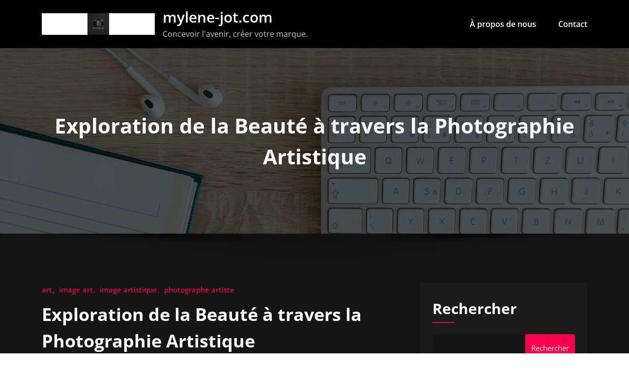

--- FILE ---
content_type: text/html; charset=UTF-8
request_url: https://mylene-jot.com/photographe-artiste/photo-artistique/
body_size: 18205
content:
<!DOCTYPE html>
<html lang="fr-FR" >
		<head>
			<meta charset="UTF-8">
			<meta http-equiv="X-UA-Compatible" content="IE=edge">
			<meta name="viewport" content="width=device-width,initial-scale=1,shrink-to-fit=no">
			<link rel="pingback" href=" https://mylene-jot.com/xmlrpc.php ">		<meta name='robots' content='index, follow, max-image-preview:large, max-snippet:-1, max-video-preview:-1' />

	<!-- This site is optimized with the Yoast SEO plugin v23.5 - https://yoast.com/wordpress/plugins/seo/ -->
	<title>Exploration de la Beauté à travers la Photographie Artistique - mylene-jot.com</title>
	<link rel="canonical" href="https://mylene-jot.com/photographe-artiste/photo-artistique/" />
	<meta property="og:locale" content="fr_FR" />
	<meta property="og:type" content="article" />
	<meta property="og:title" content="Exploration de la Beauté à travers la Photographie Artistique - mylene-jot.com" />
	<meta property="og:description" content="Article sur la Photographie Artistique La Photographie Artistique : Capturer l&rsquo;Essence de la Beauté La photographie artistique est bien plus qu&rsquo;une simple capture d&rsquo;images. C&rsquo;est un moyen pour les artistes de s&rsquo;exprimer, de transmettre des émotions et de capturer l&rsquo;essence même de la beauté qui les entoure. À travers un objectif, le photographe peut figer [&hellip;]" />
	<meta property="og:url" content="https://mylene-jot.com/photographe-artiste/photo-artistique/" />
	<meta property="og:site_name" content="mylene-jot.com" />
	<meta property="article:published_time" content="2024-04-17T14:55:36+00:00" />
	<meta property="og:image" content="https://i0.wp.com/mylene-jot.com/wp-content/uploads/2024/04/photo-artistique-91.jpg?fit=275%2C183&ssl=1" />
	<meta property="og:image:width" content="275" />
	<meta property="og:image:height" content="183" />
	<meta property="og:image:type" content="image/jpeg" />
	<meta name="author" content="mylene-jot" />
	<meta name="twitter:card" content="summary_large_image" />
	<meta name="twitter:label1" content="Écrit par" />
	<meta name="twitter:data1" content="mylene-jot" />
	<meta name="twitter:label2" content="Durée de lecture estimée" />
	<meta name="twitter:data2" content="6 minutes" />
	<script type="application/ld+json" class="yoast-schema-graph">{"@context":"https://schema.org","@graph":[{"@type":"Article","@id":"https://mylene-jot.com/photographe-artiste/photo-artistique/#article","isPartOf":{"@id":"https://mylene-jot.com/photographe-artiste/photo-artistique/"},"author":{"name":"mylene-jot","@id":"https://mylene-jot.com/#/schema/person/d5884683bcc6fb55eb50d6f2ee0a5ea5"},"headline":"Exploration de la Beauté à travers la Photographie Artistique","datePublished":"2024-04-17T14:55:36+00:00","dateModified":"2024-04-17T14:55:36+00:00","mainEntityOfPage":{"@id":"https://mylene-jot.com/photographe-artiste/photo-artistique/"},"wordCount":1243,"commentCount":0,"publisher":{"@id":"https://mylene-jot.com/#organization"},"image":{"@id":"https://mylene-jot.com/photographe-artiste/photo-artistique/#primaryimage"},"thumbnailUrl":"https://i0.wp.com/mylene-jot.com/wp-content/uploads/2024/04/photo-artistique-91.jpg?fit=275%2C183&ssl=1","keywords":["art visuel","artistes","beauté","composition","créativité","émotions","émotions profondes","esthétique","expression","histoires","images","photo artistique","photographie artistique","sensibilité","style","technique","univers particulier"],"articleSection":["art","image art","image artistique","photographe artiste"],"inLanguage":"fr-FR","potentialAction":[{"@type":"CommentAction","name":"Comment","target":["https://mylene-jot.com/photographe-artiste/photo-artistique/#respond"]}]},{"@type":"WebPage","@id":"https://mylene-jot.com/photographe-artiste/photo-artistique/","url":"https://mylene-jot.com/photographe-artiste/photo-artistique/","name":"Exploration de la Beauté à travers la Photographie Artistique - mylene-jot.com","isPartOf":{"@id":"https://mylene-jot.com/#website"},"primaryImageOfPage":{"@id":"https://mylene-jot.com/photographe-artiste/photo-artistique/#primaryimage"},"image":{"@id":"https://mylene-jot.com/photographe-artiste/photo-artistique/#primaryimage"},"thumbnailUrl":"https://i0.wp.com/mylene-jot.com/wp-content/uploads/2024/04/photo-artistique-91.jpg?fit=275%2C183&ssl=1","datePublished":"2024-04-17T14:55:36+00:00","dateModified":"2024-04-17T14:55:36+00:00","breadcrumb":{"@id":"https://mylene-jot.com/photographe-artiste/photo-artistique/#breadcrumb"},"inLanguage":"fr-FR","potentialAction":[{"@type":"ReadAction","target":["https://mylene-jot.com/photographe-artiste/photo-artistique/"]}]},{"@type":"ImageObject","inLanguage":"fr-FR","@id":"https://mylene-jot.com/photographe-artiste/photo-artistique/#primaryimage","url":"https://i0.wp.com/mylene-jot.com/wp-content/uploads/2024/04/photo-artistique-91.jpg?fit=275%2C183&ssl=1","contentUrl":"https://i0.wp.com/mylene-jot.com/wp-content/uploads/2024/04/photo-artistique-91.jpg?fit=275%2C183&ssl=1","width":275,"height":183,"caption":"photo artistique"},{"@type":"BreadcrumbList","@id":"https://mylene-jot.com/photographe-artiste/photo-artistique/#breadcrumb","itemListElement":[{"@type":"ListItem","position":1,"name":"Accueil","item":"https://mylene-jot.com/"},{"@type":"ListItem","position":2,"name":"Exploration de la Beauté à travers la Photographie Artistique"}]},{"@type":"WebSite","@id":"https://mylene-jot.com/#website","url":"https://mylene-jot.com/","name":"mylene-jot.com","description":"Concevoir l&#039;avenir, créer votre marque.","publisher":{"@id":"https://mylene-jot.com/#organization"},"potentialAction":[{"@type":"SearchAction","target":{"@type":"EntryPoint","urlTemplate":"https://mylene-jot.com/?s={search_term_string}"},"query-input":{"@type":"PropertyValueSpecification","valueRequired":true,"valueName":"search_term_string"}}],"inLanguage":"fr-FR"},{"@type":"Organization","@id":"https://mylene-jot.com/#organization","name":"mylene-jot.com","url":"https://mylene-jot.com/","logo":{"@type":"ImageObject","inLanguage":"fr-FR","@id":"https://mylene-jot.com/#/schema/logo/image/","url":"https://i0.wp.com/mylene-jot.com/wp-content/uploads/2024/07/sitelogo-1.webp?fit=235%2C45&ssl=1","contentUrl":"https://i0.wp.com/mylene-jot.com/wp-content/uploads/2024/07/sitelogo-1.webp?fit=235%2C45&ssl=1","width":235,"height":45,"caption":"mylene-jot.com"},"image":{"@id":"https://mylene-jot.com/#/schema/logo/image/"}},{"@type":"Person","@id":"https://mylene-jot.com/#/schema/person/d5884683bcc6fb55eb50d6f2ee0a5ea5","name":"mylene-jot","image":{"@type":"ImageObject","inLanguage":"fr-FR","@id":"https://mylene-jot.com/#/schema/person/image/","url":"https://secure.gravatar.com/avatar/bfc24d35d159c1b92d392d1c5e90bc3c?s=96&d=mm&r=g","contentUrl":"https://secure.gravatar.com/avatar/bfc24d35d159c1b92d392d1c5e90bc3c?s=96&d=mm&r=g","caption":"mylene-jot"},"sameAs":["https://mylene-jot.com"],"url":"https://mylene-jot.com/author/mylene-jot/"}]}</script>
	<!-- / Yoast SEO plugin. -->


<link rel='dns-prefetch' href='//stats.wp.com' />
<link rel='dns-prefetch' href='//i0.wp.com' />
<link rel='dns-prefetch' href='//c0.wp.com' />
<link rel="alternate" type="application/rss+xml" title="mylene-jot.com &raquo; Flux" href="https://mylene-jot.com/feed/" />
<link rel="alternate" type="application/rss+xml" title="mylene-jot.com &raquo; Flux des commentaires" href="https://mylene-jot.com/comments/feed/" />
<link rel="alternate" type="application/rss+xml" title="mylene-jot.com &raquo; Exploration de la Beauté à travers la Photographie Artistique Flux des commentaires" href="https://mylene-jot.com/photographe-artiste/photo-artistique/feed/" />
<script type="text/javascript">
/* <![CDATA[ */
window._wpemojiSettings = {"baseUrl":"https:\/\/s.w.org\/images\/core\/emoji\/14.0.0\/72x72\/","ext":".png","svgUrl":"https:\/\/s.w.org\/images\/core\/emoji\/14.0.0\/svg\/","svgExt":".svg","source":{"concatemoji":"https:\/\/mylene-jot.com\/wp-includes\/js\/wp-emoji-release.min.js?ver=6.4.4"}};
/*! This file is auto-generated */
!function(i,n){var o,s,e;function c(e){try{var t={supportTests:e,timestamp:(new Date).valueOf()};sessionStorage.setItem(o,JSON.stringify(t))}catch(e){}}function p(e,t,n){e.clearRect(0,0,e.canvas.width,e.canvas.height),e.fillText(t,0,0);var t=new Uint32Array(e.getImageData(0,0,e.canvas.width,e.canvas.height).data),r=(e.clearRect(0,0,e.canvas.width,e.canvas.height),e.fillText(n,0,0),new Uint32Array(e.getImageData(0,0,e.canvas.width,e.canvas.height).data));return t.every(function(e,t){return e===r[t]})}function u(e,t,n){switch(t){case"flag":return n(e,"\ud83c\udff3\ufe0f\u200d\u26a7\ufe0f","\ud83c\udff3\ufe0f\u200b\u26a7\ufe0f")?!1:!n(e,"\ud83c\uddfa\ud83c\uddf3","\ud83c\uddfa\u200b\ud83c\uddf3")&&!n(e,"\ud83c\udff4\udb40\udc67\udb40\udc62\udb40\udc65\udb40\udc6e\udb40\udc67\udb40\udc7f","\ud83c\udff4\u200b\udb40\udc67\u200b\udb40\udc62\u200b\udb40\udc65\u200b\udb40\udc6e\u200b\udb40\udc67\u200b\udb40\udc7f");case"emoji":return!n(e,"\ud83e\udef1\ud83c\udffb\u200d\ud83e\udef2\ud83c\udfff","\ud83e\udef1\ud83c\udffb\u200b\ud83e\udef2\ud83c\udfff")}return!1}function f(e,t,n){var r="undefined"!=typeof WorkerGlobalScope&&self instanceof WorkerGlobalScope?new OffscreenCanvas(300,150):i.createElement("canvas"),a=r.getContext("2d",{willReadFrequently:!0}),o=(a.textBaseline="top",a.font="600 32px Arial",{});return e.forEach(function(e){o[e]=t(a,e,n)}),o}function t(e){var t=i.createElement("script");t.src=e,t.defer=!0,i.head.appendChild(t)}"undefined"!=typeof Promise&&(o="wpEmojiSettingsSupports",s=["flag","emoji"],n.supports={everything:!0,everythingExceptFlag:!0},e=new Promise(function(e){i.addEventListener("DOMContentLoaded",e,{once:!0})}),new Promise(function(t){var n=function(){try{var e=JSON.parse(sessionStorage.getItem(o));if("object"==typeof e&&"number"==typeof e.timestamp&&(new Date).valueOf()<e.timestamp+604800&&"object"==typeof e.supportTests)return e.supportTests}catch(e){}return null}();if(!n){if("undefined"!=typeof Worker&&"undefined"!=typeof OffscreenCanvas&&"undefined"!=typeof URL&&URL.createObjectURL&&"undefined"!=typeof Blob)try{var e="postMessage("+f.toString()+"("+[JSON.stringify(s),u.toString(),p.toString()].join(",")+"));",r=new Blob([e],{type:"text/javascript"}),a=new Worker(URL.createObjectURL(r),{name:"wpTestEmojiSupports"});return void(a.onmessage=function(e){c(n=e.data),a.terminate(),t(n)})}catch(e){}c(n=f(s,u,p))}t(n)}).then(function(e){for(var t in e)n.supports[t]=e[t],n.supports.everything=n.supports.everything&&n.supports[t],"flag"!==t&&(n.supports.everythingExceptFlag=n.supports.everythingExceptFlag&&n.supports[t]);n.supports.everythingExceptFlag=n.supports.everythingExceptFlag&&!n.supports.flag,n.DOMReady=!1,n.readyCallback=function(){n.DOMReady=!0}}).then(function(){return e}).then(function(){var e;n.supports.everything||(n.readyCallback(),(e=n.source||{}).concatemoji?t(e.concatemoji):e.wpemoji&&e.twemoji&&(t(e.twemoji),t(e.wpemoji)))}))}((window,document),window._wpemojiSettings);
/* ]]> */
</script>
<link rel='stylesheet' id='honeypress-theme-fonts-css' href='https://mylene-jot.com/wp-content/fonts/5b0cbc9b9d3685750cd431f560677e76.css?ver=20201110' type='text/css' media='all' />
<style id='wp-emoji-styles-inline-css' type='text/css'>

	img.wp-smiley, img.emoji {
		display: inline !important;
		border: none !important;
		box-shadow: none !important;
		height: 1em !important;
		width: 1em !important;
		margin: 0 0.07em !important;
		vertical-align: -0.1em !important;
		background: none !important;
		padding: 0 !important;
	}
</style>
<link rel='stylesheet' id='wp-block-library-css' href='https://c0.wp.com/c/6.4.4/wp-includes/css/dist/block-library/style.min.css' type='text/css' media='all' />
<link rel='stylesheet' id='mediaelement-css' href='https://c0.wp.com/c/6.4.4/wp-includes/js/mediaelement/mediaelementplayer-legacy.min.css' type='text/css' media='all' />
<link rel='stylesheet' id='wp-mediaelement-css' href='https://c0.wp.com/c/6.4.4/wp-includes/js/mediaelement/wp-mediaelement.min.css' type='text/css' media='all' />
<style id='jetpack-sharing-buttons-style-inline-css' type='text/css'>
.jetpack-sharing-buttons__services-list{display:flex;flex-direction:row;flex-wrap:wrap;gap:0;list-style-type:none;margin:5px;padding:0}.jetpack-sharing-buttons__services-list.has-small-icon-size{font-size:12px}.jetpack-sharing-buttons__services-list.has-normal-icon-size{font-size:16px}.jetpack-sharing-buttons__services-list.has-large-icon-size{font-size:24px}.jetpack-sharing-buttons__services-list.has-huge-icon-size{font-size:36px}@media print{.jetpack-sharing-buttons__services-list{display:none!important}}.editor-styles-wrapper .wp-block-jetpack-sharing-buttons{gap:0;padding-inline-start:0}ul.jetpack-sharing-buttons__services-list.has-background{padding:1.25em 2.375em}
</style>
<style id='classic-theme-styles-inline-css' type='text/css'>
/*! This file is auto-generated */
.wp-block-button__link{color:#fff;background-color:#32373c;border-radius:9999px;box-shadow:none;text-decoration:none;padding:calc(.667em + 2px) calc(1.333em + 2px);font-size:1.125em}.wp-block-file__button{background:#32373c;color:#fff;text-decoration:none}
</style>
<style id='global-styles-inline-css' type='text/css'>
body{--wp--preset--color--black: #000000;--wp--preset--color--cyan-bluish-gray: #abb8c3;--wp--preset--color--white: #ffffff;--wp--preset--color--pale-pink: #f78da7;--wp--preset--color--vivid-red: #cf2e2e;--wp--preset--color--luminous-vivid-orange: #ff6900;--wp--preset--color--luminous-vivid-amber: #fcb900;--wp--preset--color--light-green-cyan: #7bdcb5;--wp--preset--color--vivid-green-cyan: #00d084;--wp--preset--color--pale-cyan-blue: #8ed1fc;--wp--preset--color--vivid-cyan-blue: #0693e3;--wp--preset--color--vivid-purple: #9b51e0;--wp--preset--gradient--vivid-cyan-blue-to-vivid-purple: linear-gradient(135deg,rgba(6,147,227,1) 0%,rgb(155,81,224) 100%);--wp--preset--gradient--light-green-cyan-to-vivid-green-cyan: linear-gradient(135deg,rgb(122,220,180) 0%,rgb(0,208,130) 100%);--wp--preset--gradient--luminous-vivid-amber-to-luminous-vivid-orange: linear-gradient(135deg,rgba(252,185,0,1) 0%,rgba(255,105,0,1) 100%);--wp--preset--gradient--luminous-vivid-orange-to-vivid-red: linear-gradient(135deg,rgba(255,105,0,1) 0%,rgb(207,46,46) 100%);--wp--preset--gradient--very-light-gray-to-cyan-bluish-gray: linear-gradient(135deg,rgb(238,238,238) 0%,rgb(169,184,195) 100%);--wp--preset--gradient--cool-to-warm-spectrum: linear-gradient(135deg,rgb(74,234,220) 0%,rgb(151,120,209) 20%,rgb(207,42,186) 40%,rgb(238,44,130) 60%,rgb(251,105,98) 80%,rgb(254,248,76) 100%);--wp--preset--gradient--blush-light-purple: linear-gradient(135deg,rgb(255,206,236) 0%,rgb(152,150,240) 100%);--wp--preset--gradient--blush-bordeaux: linear-gradient(135deg,rgb(254,205,165) 0%,rgb(254,45,45) 50%,rgb(107,0,62) 100%);--wp--preset--gradient--luminous-dusk: linear-gradient(135deg,rgb(255,203,112) 0%,rgb(199,81,192) 50%,rgb(65,88,208) 100%);--wp--preset--gradient--pale-ocean: linear-gradient(135deg,rgb(255,245,203) 0%,rgb(182,227,212) 50%,rgb(51,167,181) 100%);--wp--preset--gradient--electric-grass: linear-gradient(135deg,rgb(202,248,128) 0%,rgb(113,206,126) 100%);--wp--preset--gradient--midnight: linear-gradient(135deg,rgb(2,3,129) 0%,rgb(40,116,252) 100%);--wp--preset--font-size--small: 13px;--wp--preset--font-size--medium: 20px;--wp--preset--font-size--large: 36px;--wp--preset--font-size--x-large: 42px;--wp--preset--spacing--20: 0.44rem;--wp--preset--spacing--30: 0.67rem;--wp--preset--spacing--40: 1rem;--wp--preset--spacing--50: 1.5rem;--wp--preset--spacing--60: 2.25rem;--wp--preset--spacing--70: 3.38rem;--wp--preset--spacing--80: 5.06rem;--wp--preset--shadow--natural: 6px 6px 9px rgba(0, 0, 0, 0.2);--wp--preset--shadow--deep: 12px 12px 50px rgba(0, 0, 0, 0.4);--wp--preset--shadow--sharp: 6px 6px 0px rgba(0, 0, 0, 0.2);--wp--preset--shadow--outlined: 6px 6px 0px -3px rgba(255, 255, 255, 1), 6px 6px rgba(0, 0, 0, 1);--wp--preset--shadow--crisp: 6px 6px 0px rgba(0, 0, 0, 1);}:where(.is-layout-flex){gap: 0.5em;}:where(.is-layout-grid){gap: 0.5em;}body .is-layout-flow > .alignleft{float: left;margin-inline-start: 0;margin-inline-end: 2em;}body .is-layout-flow > .alignright{float: right;margin-inline-start: 2em;margin-inline-end: 0;}body .is-layout-flow > .aligncenter{margin-left: auto !important;margin-right: auto !important;}body .is-layout-constrained > .alignleft{float: left;margin-inline-start: 0;margin-inline-end: 2em;}body .is-layout-constrained > .alignright{float: right;margin-inline-start: 2em;margin-inline-end: 0;}body .is-layout-constrained > .aligncenter{margin-left: auto !important;margin-right: auto !important;}body .is-layout-constrained > :where(:not(.alignleft):not(.alignright):not(.alignfull)){max-width: var(--wp--style--global--content-size);margin-left: auto !important;margin-right: auto !important;}body .is-layout-constrained > .alignwide{max-width: var(--wp--style--global--wide-size);}body .is-layout-flex{display: flex;}body .is-layout-flex{flex-wrap: wrap;align-items: center;}body .is-layout-flex > *{margin: 0;}body .is-layout-grid{display: grid;}body .is-layout-grid > *{margin: 0;}:where(.wp-block-columns.is-layout-flex){gap: 2em;}:where(.wp-block-columns.is-layout-grid){gap: 2em;}:where(.wp-block-post-template.is-layout-flex){gap: 1.25em;}:where(.wp-block-post-template.is-layout-grid){gap: 1.25em;}.has-black-color{color: var(--wp--preset--color--black) !important;}.has-cyan-bluish-gray-color{color: var(--wp--preset--color--cyan-bluish-gray) !important;}.has-white-color{color: var(--wp--preset--color--white) !important;}.has-pale-pink-color{color: var(--wp--preset--color--pale-pink) !important;}.has-vivid-red-color{color: var(--wp--preset--color--vivid-red) !important;}.has-luminous-vivid-orange-color{color: var(--wp--preset--color--luminous-vivid-orange) !important;}.has-luminous-vivid-amber-color{color: var(--wp--preset--color--luminous-vivid-amber) !important;}.has-light-green-cyan-color{color: var(--wp--preset--color--light-green-cyan) !important;}.has-vivid-green-cyan-color{color: var(--wp--preset--color--vivid-green-cyan) !important;}.has-pale-cyan-blue-color{color: var(--wp--preset--color--pale-cyan-blue) !important;}.has-vivid-cyan-blue-color{color: var(--wp--preset--color--vivid-cyan-blue) !important;}.has-vivid-purple-color{color: var(--wp--preset--color--vivid-purple) !important;}.has-black-background-color{background-color: var(--wp--preset--color--black) !important;}.has-cyan-bluish-gray-background-color{background-color: var(--wp--preset--color--cyan-bluish-gray) !important;}.has-white-background-color{background-color: var(--wp--preset--color--white) !important;}.has-pale-pink-background-color{background-color: var(--wp--preset--color--pale-pink) !important;}.has-vivid-red-background-color{background-color: var(--wp--preset--color--vivid-red) !important;}.has-luminous-vivid-orange-background-color{background-color: var(--wp--preset--color--luminous-vivid-orange) !important;}.has-luminous-vivid-amber-background-color{background-color: var(--wp--preset--color--luminous-vivid-amber) !important;}.has-light-green-cyan-background-color{background-color: var(--wp--preset--color--light-green-cyan) !important;}.has-vivid-green-cyan-background-color{background-color: var(--wp--preset--color--vivid-green-cyan) !important;}.has-pale-cyan-blue-background-color{background-color: var(--wp--preset--color--pale-cyan-blue) !important;}.has-vivid-cyan-blue-background-color{background-color: var(--wp--preset--color--vivid-cyan-blue) !important;}.has-vivid-purple-background-color{background-color: var(--wp--preset--color--vivid-purple) !important;}.has-black-border-color{border-color: var(--wp--preset--color--black) !important;}.has-cyan-bluish-gray-border-color{border-color: var(--wp--preset--color--cyan-bluish-gray) !important;}.has-white-border-color{border-color: var(--wp--preset--color--white) !important;}.has-pale-pink-border-color{border-color: var(--wp--preset--color--pale-pink) !important;}.has-vivid-red-border-color{border-color: var(--wp--preset--color--vivid-red) !important;}.has-luminous-vivid-orange-border-color{border-color: var(--wp--preset--color--luminous-vivid-orange) !important;}.has-luminous-vivid-amber-border-color{border-color: var(--wp--preset--color--luminous-vivid-amber) !important;}.has-light-green-cyan-border-color{border-color: var(--wp--preset--color--light-green-cyan) !important;}.has-vivid-green-cyan-border-color{border-color: var(--wp--preset--color--vivid-green-cyan) !important;}.has-pale-cyan-blue-border-color{border-color: var(--wp--preset--color--pale-cyan-blue) !important;}.has-vivid-cyan-blue-border-color{border-color: var(--wp--preset--color--vivid-cyan-blue) !important;}.has-vivid-purple-border-color{border-color: var(--wp--preset--color--vivid-purple) !important;}.has-vivid-cyan-blue-to-vivid-purple-gradient-background{background: var(--wp--preset--gradient--vivid-cyan-blue-to-vivid-purple) !important;}.has-light-green-cyan-to-vivid-green-cyan-gradient-background{background: var(--wp--preset--gradient--light-green-cyan-to-vivid-green-cyan) !important;}.has-luminous-vivid-amber-to-luminous-vivid-orange-gradient-background{background: var(--wp--preset--gradient--luminous-vivid-amber-to-luminous-vivid-orange) !important;}.has-luminous-vivid-orange-to-vivid-red-gradient-background{background: var(--wp--preset--gradient--luminous-vivid-orange-to-vivid-red) !important;}.has-very-light-gray-to-cyan-bluish-gray-gradient-background{background: var(--wp--preset--gradient--very-light-gray-to-cyan-bluish-gray) !important;}.has-cool-to-warm-spectrum-gradient-background{background: var(--wp--preset--gradient--cool-to-warm-spectrum) !important;}.has-blush-light-purple-gradient-background{background: var(--wp--preset--gradient--blush-light-purple) !important;}.has-blush-bordeaux-gradient-background{background: var(--wp--preset--gradient--blush-bordeaux) !important;}.has-luminous-dusk-gradient-background{background: var(--wp--preset--gradient--luminous-dusk) !important;}.has-pale-ocean-gradient-background{background: var(--wp--preset--gradient--pale-ocean) !important;}.has-electric-grass-gradient-background{background: var(--wp--preset--gradient--electric-grass) !important;}.has-midnight-gradient-background{background: var(--wp--preset--gradient--midnight) !important;}.has-small-font-size{font-size: var(--wp--preset--font-size--small) !important;}.has-medium-font-size{font-size: var(--wp--preset--font-size--medium) !important;}.has-large-font-size{font-size: var(--wp--preset--font-size--large) !important;}.has-x-large-font-size{font-size: var(--wp--preset--font-size--x-large) !important;}
.wp-block-navigation a:where(:not(.wp-element-button)){color: inherit;}
:where(.wp-block-post-template.is-layout-flex){gap: 1.25em;}:where(.wp-block-post-template.is-layout-grid){gap: 1.25em;}
:where(.wp-block-columns.is-layout-flex){gap: 2em;}:where(.wp-block-columns.is-layout-grid){gap: 2em;}
.wp-block-pullquote{font-size: 1.5em;line-height: 1.6;}
</style>
<link rel='stylesheet' id='cptch_stylesheet-css' href='https://mylene-jot.com/wp-content/plugins/captcha-bws/css/front_end_style.css?ver=5.2.7' type='text/css' media='all' />
<link rel='stylesheet' id='dashicons-css' href='https://c0.wp.com/c/6.4.4/wp-includes/css/dashicons.min.css' type='text/css' media='all' />
<link rel='stylesheet' id='cptch_desktop_style-css' href='https://mylene-jot.com/wp-content/plugins/captcha-bws/css/desktop_style.css?ver=5.2.7' type='text/css' media='all' />
<link rel='stylesheet' id='bootstrap-css' href='https://mylene-jot.com/wp-content/themes/honeypress/assets/css/bootstrap.min.css?ver=4.0.0' type='text/css' media='all' />
<link rel='stylesheet' id='honeypress-dark-parent-style-css' href='https://mylene-jot.com/wp-content/themes/honeypress/style.css?ver=6.4.4' type='text/css' media='all' />
<link rel='stylesheet' id='honeypress-dark-default-style-css' href='https://mylene-jot.com/wp-content/themes/honeypress-dark/assets/css/default.css?ver=6.4.4' type='text/css' media='all' />
<link rel='stylesheet' id='honeypress-style-css' href='https://mylene-jot.com/wp-content/themes/honeypress-dark/style.css?ver=6.4.4' type='text/css' media='all' />
<link rel='stylesheet' id='jquery-startmenu-css' href='https://mylene-jot.com/wp-content/themes/honeypress/assets/css/jquery.smartmenus.bootstrap-4.css?ver=6.4.4' type='text/css' media='all' />
<link rel='stylesheet' id='font-awesome-css' href='https://mylene-jot.com/wp-content/themes/honeypress/assets/css/font-awesome/css/font-awesome.min.css?ver=6.4.4' type='text/css' media='all' />
<link rel='stylesheet' id='owl-css' href='https://mylene-jot.com/wp-content/themes/honeypress/assets/css/owl.carousel.css?ver=6.4.4' type='text/css' media='all' />
<link rel='stylesheet' id='jetpack_css-css' href='https://c0.wp.com/p/jetpack/13.6.1/css/jetpack.css' type='text/css' media='all' />
<script type="text/javascript" src="https://c0.wp.com/c/6.4.4/wp-includes/js/jquery/jquery.min.js" id="jquery-core-js"></script>
<script type="text/javascript" src="https://c0.wp.com/c/6.4.4/wp-includes/js/jquery/jquery-migrate.min.js" id="jquery-migrate-js"></script>
<script type="text/javascript" src="https://mylene-jot.com/wp-content/themes/honeypress/assets/js/jquery.mb.YTPlayer.js?ver=6.4.4" id="honeypress-video-slider-js-js"></script>
<link rel="https://api.w.org/" href="https://mylene-jot.com/wp-json/" /><link rel="alternate" type="application/json" href="https://mylene-jot.com/wp-json/wp/v2/posts/263" /><link rel="EditURI" type="application/rsd+xml" title="RSD" href="https://mylene-jot.com/xmlrpc.php?rsd" />
<meta name="generator" content="WordPress 6.4.4" />
<link rel='shortlink' href='https://mylene-jot.com/?p=263' />
<link rel="alternate" type="application/json+oembed" href="https://mylene-jot.com/wp-json/oembed/1.0/embed?url=https%3A%2F%2Fmylene-jot.com%2Fphotographe-artiste%2Fphoto-artistique%2F" />
<link rel="alternate" type="text/xml+oembed" href="https://mylene-jot.com/wp-json/oembed/1.0/embed?url=https%3A%2F%2Fmylene-jot.com%2Fphotographe-artiste%2Fphoto-artistique%2F&#038;format=xml" />
	<style>img#wpstats{display:none}</style>
		    <style>
    .page-title h1{
    	color: #fff !important;
    }
    </style>
    
<style>
  body h1 {
    	color: #061018 ;
    }
		body.dark h1 {
				color: #ffffff ;
			}
    body .section-header h2, body .funfact h2, body h2{
    	color: #061018;
    }
		body.dark .section-header h2, body.dark h2, body.dark h2.text-white {
    	color: #ffffff;
    }
    body h3 {
    	color: #061018;
    }
		body.dark h3, body.dark h3 a {
    	color: #ffffff;
    }
    body .entry-header h4 > a, body h4 {
    	color: #061018;
    }
	  .dark .entry-header h4 > a, .dark h4, .dark .services .entry-header .entry-title a {
    	color: #ffffff;
    }
    body .product-price h5 > a, body .blog-author h5, body .comment-detail h5, body h5, body .blog .blog-author.media h5{
    	color: #061018;
    }
		body.dark .product-price h5 > a, body.dark .blog-author h5, body.dark .comment-detail h5, body.dark h5, body.dark .blog .blog-author.media h5{
    	color: #ffffff;
    }
    body h6 {
    	color: #061018;
    }
		body.dark h6 {
    	color: #ffffff;
    }
    p,body .services5 .post .entry-content p, p.comment-form-comment label, .navbar7 .menu-html p{
    	color: #061018;
    }
		.dark p:not(.testmonial-block5 p, .section-header .section-subtitle, .textwidget p, p.description, p.site-description), body.dark .services5 .post .entry-content p, .dark p.comment-form-comment label {
    	color: #c8c8c8;
    }
    .site-footer .site-info p{color: #bec3c7;}


    /* Sidebar */
    body .sidebar .widget-title, body .sidebar .wp-block-search .wp-block-search__label, body .sidebar .wc-block-product-search .wc-block-product-search__label, body .sidebar .widget h1, body .sidebar .widget h2, body .sidebar .widget h3, body .sidebar .widget h4, body .sidebar .widget h5, body .sidebar .widget h6 {
    	color: #061018;
    }
		body.dark .sidebar .widget-title, body.dark .sidebar .wp-block-search .wp-block-search__label, body.dark .sidebar .wc-block-product-search__label, body.dark .sidebar .widget h1, body.dark .sidebar .widget h2, body.dark .sidebar .widget h3, body.dark .sidebar .widget h4, body.dark .sidebar .widget h5, body.dark .sidebar .widget h6 {
    	color: #ffffff;
    }
    body .sidebar p, body .sidebar .woocommerce-Price-amount.amount,.sidebar .quantity, body .sidebar #wp-calendar, body .sidebar #wp-calendar caption, body .sidebar .wp-block-latest-posts__post-excerpt, body .sidebar .wp-block-latest-posts__post-author, body .sidebar .wp-block-latest-posts__post-date, body .sidebar .wp-block-latest-comments__comment-date  {
    	color: #061018;
    }
		body.dark .sidebar p, body.dark .sidebar .woocommerce-Price-amount.amount,.sidebar .quantity, body.dark .sidebar #wp-calendar, body.dark .sidebar #wp-calendar caption, body.dark .sidebar .wp-block-latest-posts__post-excerpt, body.dark .sidebar .wp-block-latest-posts__post-author, body.dark .sidebar .wp-block-latest-posts__post-date, body.dark .sidebar .wp-block-latest-comments__comment-date {
    	color: #c8c8c8  !important;
    }
    body .sidebar a, body #wrapper .sidebar .woocommerce a {
    	color: #061018;
    }
		body.dark .sidebar a, body.dark #wrapper .sidebar .woocommerce a {
			color: #ffffff;
		}
</style>
    

            <style>
		.site-footer p {
			color: #ffffff;
		}
        </style>
<style type="text/css">
    .custom-logo{width: 230px; height: auto;}
    .honeypress_header_btn{ -webkit-border-radius: 0px;border-radius: 0px;}
   #wrapper .container{max-width: 1140px;}
   #wrapper .site-footer .container{max-width: 1140px;}
</style>
<link rel="icon" href="https://i0.wp.com/mylene-jot.com/wp-content/uploads/2024/07/siteicon-1.webp?fit=32%2C32&#038;ssl=1" sizes="32x32" />
<link rel="icon" href="https://i0.wp.com/mylene-jot.com/wp-content/uploads/2024/07/siteicon-1.webp?fit=192%2C192&#038;ssl=1" sizes="192x192" />
<link rel="apple-touch-icon" href="https://i0.wp.com/mylene-jot.com/wp-content/uploads/2024/07/siteicon-1.webp?fit=180%2C180&#038;ssl=1" />
<meta name="msapplication-TileImage" content="https://i0.wp.com/mylene-jot.com/wp-content/uploads/2024/07/siteicon-1.webp?fit=270%2C270&#038;ssl=1" />
		</head>
		<body class="post-template-default single single-post postid-263 single-format-standard wp-custom-logo  custom-background dark" >
								<div id="page" class="site">
						<a class="skip-link screen-reader-text" href="#wrapper">Aller au contenu</a>
												<nav class="navbar navbar-expand-lg navbar-light ">
		<div class="container">
				<a href="https://mylene-jot.com/" class="navbar-brand" rel="home"><img width="235" height="45" src="https://i0.wp.com/mylene-jot.com/wp-content/uploads/2024/07/sitelogo-1.webp?fit=235%2C45&amp;ssl=1" class="custom-logo" alt="sitelogo" decoding="async" /></a>				<div class="custom-logo-link-url">
		    		<h1 class="site-title"><a class="site-title-name" href="https://mylene-jot.com/" >mylene-jot.com</a></h1>
				    								<p class="site-description">Concevoir l&#039;avenir, créer votre marque.</p>
										</div>
				<button class="navbar-toggler" type="button" data-toggle="collapse" data-target="#navbarNavDropdown" aria-controls="navbarSupportedContent" aria-expanded="false" aria-label="Afficher/masquer la navigation">
						<span class="navbar-toggler-icon"></span>
				</button>
				<div class="collapse navbar-collapse" id="navbarNavDropdown">
						<div class="ml-auto">
								<div class="menu-primary-menu-container"><ul class="nav navbar-nav mr-auto"><li id="menu-item-16" class="menu-item menu-item-type-post_type menu-item-object-page menu-item-16 nav-item"><a class="nav-link"  href="https://mylene-jot.com/about/">À propos de nous</a></li>
<li id="menu-item-37" class="menu-item menu-item-type-post_type menu-item-object-page menu-item-37 nav-item"><a class="nav-link"  href="https://mylene-jot.com/contact/">Contact</a></li>
</ul></div>					</div>
			</div>
	</div>
</nav>
		<section class="page-title-section" >		
			<div class="overlay"></div>	
			<div class="container">
				<div class="row">
					<div class="col-lg-12 col-md-12">
                                         
							<div class="page-title text-center text-white">
											                    	<h1 class="text-white">Exploration de la Beauté à travers la Photographie Artistique</h1>
			                    			                </div>	
						                    </div>
				</div>
			</div>	
		</section>
							<div id="wrapper">
<section class="section-module blog">
	<div class="container">
		<div class="row">
			<div class="col-lg-8 col-md-7 col-sm-12 standard-view blog-single"><article class="post">
	<div class="entry-meta"><span class="cat-links"><a href="https://mylene-jot.com/category/art/" rel="category tag">art</a> <a href="https://mylene-jot.com/category/image-art/" rel="category tag">image art</a> <a href="https://mylene-jot.com/category/image-artistique/" rel="category tag">image artistique</a> <a href="https://mylene-jot.com/category/photographe-artiste/" rel="category tag">photographe artiste</a></span></div>	
											
	<header class="entry-header">
		<h2 class="entry-title">Exploration de la Beauté à travers la Photographie Artistique</h2>
	</header>
		<div class="entry-meta mb-4">
							<span class="author">
					<a  href="https://mylene-jot.com/author/mylene-jot/">Par  mylene-jot</a>
				</span>
							<span class="posted-on">
					<a  href="https://mylene-jot.com/1970/01"><time>17 avril 2024</time></a>
				</span>
							<span class="comment-links">
					<a  href="https://mylene-jot.com/photographe-artiste/photo-artistique/#respond">0</a>
				</span>
					</div>
			<figure class="post-thumbnail mb-4">
			<img width="275" height="183" src="https://i0.wp.com/mylene-jot.com/wp-content/uploads/2024/04/photo-artistique-91.jpg?fit=275%2C183&amp;ssl=1" class="img-fluid wp-post-image" alt="photo artistique" decoding="async" fetchpriority="high" />						
		</figure>	
		
	<div class="entry-content">
		<p>
<!DOCTYPE html>
</p>
<p>
<html lang="fr">
</p>
<p>
<head>
</p>
<p>
<meta charset="UTF-8">
</p>
<p>
<title>Article sur la Photographie Artistique</title>
</p>
<p>
</head>
</p>
<p>
<body>
</p>
</p>
<p><h1>La Photographie Artistique : Capturer l&rsquo;Essence de la Beauté</h1>
</p>
<p><p>La photographie artistique est bien plus qu&rsquo;une simple capture d&rsquo;images. C&rsquo;est un moyen pour les artistes de s&rsquo;exprimer, de transmettre des émotions et de capturer l&rsquo;essence même de la beauté qui les entoure. À travers un objectif, le photographe peut figer un instant précis dans le temps, transformant ainsi l&rsquo;éphémère en éternité.</p>
</p>
<p><p>Les photographes artistiques utilisent leur créativité et leur sensibilité pour composer des images qui vont au-delà de la simple représentation visuelle. Chaque cliché est soigneusement pensé, chaque angle est étudié, chaque jeu de lumière est exploité pour créer une œuvre qui parle à l&rsquo;âme et éveille les sens.</p>
</p>
<p><p>La photographie artistique offre une liberté totale d&rsquo;expression. Que ce soit à travers des paysages grandioses, des portraits saisissants, des natures mortes intrigantes ou des compositions abstraites, les possibilités sont infinies. Chaque photographe a son propre style, sa propre vision du monde qu&rsquo;il partage à travers ses images.</p>
</p>
<p><p>En explorant les limites de la technique et de la créativité, les photographes artistiques repoussent constamment les frontières de l&rsquo;art visuel. Ils jouent avec la profondeur de champ, la composition, la couleur et le contraste pour créer des œuvres uniques et intemporelles qui suscitent réflexion et émerveillement.</p>
</p>
<p><p>Mais au-delà de la technique et de l&rsquo;esthétique, la photographie artistique a le pouvoir de raconter des histoires, d&rsquo;évoquer des souvenirs, d&rsquo;éveiller des émotions profondes chez ceux qui contemplent ces images. Chaque photo est une fenêtre ouverte sur un univers particulier, une invitation à voyager dans l&rsquo;imagination du photographe.</p>
</p>
<p><p>En fin de compte, la photographie artistique transcende le simple acte de prendre une photo pour se transformer en une véritable forme d&rsquo;art. Elle nous invite à voir le monde sous un nouvel angle, à redécouvrir sa beauté cachée et à apprécier l&rsquo;instant présent dans toute sa splendeur.</p>
</p>
<footer>
<p><p>&copy; 2022 &#8211; Tous droits réservés &#8211; Photographe Artistique</p>
</p>
</footer>
</p>
<p>
</body>
</p>
<p>
</html>
</p>
<p>&nbsp;</p>
<h2> Guide Essentiel sur la Photographie Artistique : Définition, Distinction, Créativité, Styles, Équipement et Conseils Pratiques </h2>
<ol>
<li><a href='#quest-ce-que-la-photographie-artistique'> Qu&rsquo;est-ce que la photographie artistique? </a></li>
<li><a href='#quelle-est-la-difference-entre-la-photographie-artistique-et-la-photographie-traditionnelle'> Quelle est la différence entre la photographie artistique et la photographie traditionnelle? </a></li>
<li><a href='#comment-exprimer-sa-creativite-a-travers-la-photographie-artistique'> Comment exprimer sa créativité à travers la photographie artistique? </a></li>
<li><a href='#quels-sont-les-principaux-styles-de-photographie-artistique'> Quels sont les principaux styles de photographie artistique? </a></li>
<li><a href='#comment-choisir-le-bon-equipement-pour-pratiquer-la-photographie-artistique'> Comment choisir le bon équipement pour pratiquer la photographie artistique? </a></li>
<li><a href='#quels-conseils-pour-reussir-ses-photos-artistiques'> Quels conseils pour réussir ses photos artistiques? </a></li>
</ol>
<h3 id='quest-ce-que-la-photographie-artistique'>
Qu&rsquo;est-ce que la photographie artistique?<br />
</h3>
<p>
La photographie artistique est une forme d&rsquo;expression visuelle qui va au-delà de la simple capture d&rsquo;images. C&rsquo;est un moyen pour les artistes de transmettre des émotions, de raconter des histoires et de capturer la beauté sous toutes ses formes. En combinant créativité, sensibilité et maîtrise technique, les photographes artistiques utilisent l&rsquo;appareil photo comme un pinceau pour peindre des tableaux visuels uniques et évocateurs. Chaque cliché est une interprétation personnelle du monde qui nous entoure, une exploration de la lumière, des formes et des textures qui invite le spectateur à plonger dans un univers esthétique et émotionnellement riche.
</p>
<h3 id='quelle-est-la-difference-entre-la-photographie-artistique-et-la-photographie-traditionnelle'>
Quelle est la différence entre la photographie artistique et la photographie traditionnelle?<br />
</h3>
<p>
La différence entre la photographie artistique et la photographie traditionnelle réside principalement dans l&rsquo;approche et l&rsquo;intention du photographe. Alors que la photographie traditionnelle vise souvent à capturer des scènes de manière fidèle et réaliste, la photographie artistique se concentre davantage sur l&rsquo;expression créative et l&rsquo;interprétation subjective de la réalité. Les photographes artistiques utilisent des techniques innovantes, des angles originaux et des manipulations numériques pour créer des images qui vont au-delà de la simple représentation visuelle, cherchant à susciter des émotions et à transmettre un message artistique profond. En somme, la photographie artistique est plus axée sur la créativité, l&rsquo;esthétique et la narration visuelle, tandis que la photographie traditionnelle se concentre davantage sur le documentaire et le reportage visuel.
</p>
<h3 id='comment-exprimer-sa-creativite-a-travers-la-photographie-artistique'>
Comment exprimer sa créativité à travers la photographie artistique?<br />
</h3>
<p>
Pour exprimer sa créativité à travers la photographie artistique, il est essentiel de laisser libre cours à son imagination et à sa sensibilité. La clé réside dans le fait de voir le monde avec un regard différent, de chercher des perspectives uniques et des détails insolites qui captent l&rsquo;attention. Jouer avec la lumière, expérimenter avec les angles de vue, explorer des techniques de post-traitement créatives et oser sortir des sentiers battus sont autant de moyens permettant de créer des images originales et expressives. En fin de compte, la photographie artistique est une forme d&rsquo;expression personnelle qui reflète l&rsquo;âme du photographe et sa vision du monde, il est donc essentiel d&rsquo;être authentique et sincère dans sa démarche créative.
</p>
<h3 id='quels-sont-les-principaux-styles-de-photographie-artistique'>
Quels sont les principaux styles de photographie artistique?<br />
</h3>
<p>
La photographie artistique englobe une variété de styles qui permettent aux photographes d&rsquo;exprimer leur créativité et leur vision artistique. Parmi les principaux styles de photographie artistique, on retrouve le portrait, la photographie de paysage, la photographie abstraite, la photographie de rue, la photographie documentaire et la photographie de nature morte. Chacun de ces styles offre des possibilités uniques pour capturer des émotions, des scènes intrigantes ou des compositions esthétiquement saisissantes. Que ce soit en mettant en valeur la beauté humaine à travers le portrait, en capturant l&rsquo;immensité et la majesté de la nature dans les paysages, ou en explorant des formes et des textures abstraites, chaque style de photographie artistique offre une perspective unique sur le monde qui nous entoure.
</p>
<h3 id='comment-choisir-le-bon-equipement-pour-pratiquer-la-photographie-artistique'>
Comment choisir le bon équipement pour pratiquer la photographie artistique?<br />
</h3>
<p>
Pour pratiquer la photographie artistique, il est essentiel de choisir le bon équipement qui correspond à vos besoins et à votre style créatif. Tout d&rsquo;abord, il est recommandé de sélectionner un appareil photo de qualité avec des fonctionnalités avancées telles qu&rsquo;un capteur haute résolution, une large gamme de sensibilité ISO et des options de contrôle manuel pour ajuster l&rsquo;exposition et la mise au point. Ensuite, le choix des objectifs est crucial pour obtenir les effets visuels souhaités : optez pour des objectifs polyvalents tels que les focales fixes pour la netteté et la luminosité, ou les objectifs grand-angle pour les prises de vue panoramiques. Enfin, n&rsquo;oubliez pas d&rsquo;investir dans des accessoires tels que trépieds, filtres et éclairages adaptés pour enrichir votre pratique photographique artistique. En choisissant soigneusement votre équipement, vous serez mieux équipé pour capturer la beauté du monde à travers votre propre vision artistique.
</p>
<h3 id='quels-conseils-pour-reussir-ses-photos-artistiques'>
Quels conseils pour réussir ses photos artistiques?<br />
</h3>
<p>
Pour réussir ses photos artistiques, il est essentiel de cultiver sa créativité et de développer un regard unique sur le monde qui nous entoure. La maîtrise des techniques de composition, d&rsquo;éclairage et de mise au point est également primordiale pour capturer l&rsquo;essence artistique d&rsquo;une scène. Il est recommandé d&rsquo;expérimenter avec différents angles, perspectives et styles pour trouver sa propre signature visuelle. Enfin, la patience, la persévérance et la passion pour l&rsquo;art de la photographie sont des qualités essentielles pour progresser et créer des images qui transcendent la simple représentation visuelle pour devenir de véritables œuvres d&rsquo;art.</p>
			</div>	
				<div class="entry-meta pt-4">
				<span class="tag-links"><a href="https://mylene-jot.com/tag/art-visuel/" rel="tag">art visuel</a> <a href="https://mylene-jot.com/tag/artistes/" rel="tag">artistes</a> <a href="https://mylene-jot.com/tag/beaute/" rel="tag">beauté</a> <a href="https://mylene-jot.com/tag/composition/" rel="tag">composition</a> <a href="https://mylene-jot.com/tag/creativite/" rel="tag">créativité</a> <a href="https://mylene-jot.com/tag/emotions/" rel="tag">émotions</a> <a href="https://mylene-jot.com/tag/emotions-profondes/" rel="tag">émotions profondes</a> <a href="https://mylene-jot.com/tag/esthetique/" rel="tag">esthétique</a> <a href="https://mylene-jot.com/tag/expression/" rel="tag">expression</a> <a href="https://mylene-jot.com/tag/histoires/" rel="tag">histoires</a> <a href="https://mylene-jot.com/tag/images/" rel="tag">images</a> <a href="https://mylene-jot.com/tag/photo-artistique/" rel="tag">photo artistique</a> <a href="https://mylene-jot.com/tag/photographie-artistique/" rel="tag">photographie artistique</a> <a href="https://mylene-jot.com/tag/sensibilite/" rel="tag">sensibilité</a> <a href="https://mylene-jot.com/tag/style/" rel="tag">style</a> <a href="https://mylene-jot.com/tag/technique/" rel="tag">technique</a> <a href="https://mylene-jot.com/tag/univers-particulier/" rel="tag">univers particulier</a></span>
			</div>
	</article>   <article class="blog-author media">
      <figure class="avatar">
         <img alt='' src='https://secure.gravatar.com/avatar/bfc24d35d159c1b92d392d1c5e90bc3c?s=250&#038;d=mm&#038;r=g' srcset='https://secure.gravatar.com/avatar/bfc24d35d159c1b92d392d1c5e90bc3c?s=500&#038;d=mm&#038;r=g 2x' class='avatar avatar-250 photo' height='250' width='250' loading='lazy' decoding='async'/>   	</figure>
   	<div class="media-body align-self-center">
         <h5 class="post-by">Écrit par :</h5>
      	<h4 class="name">mylene-jot</h4>
      	<p class="mb-2">
                     </p>
      	<p><a href="https://mylene-jot.com/author/mylene-jot/" class="text-default ml-1">Voir tous les articles <i class="fa fa-long-arrow-right pl-2"></i></a></p>
   	</div>
   </article>
<article class="comment-form">	<div id="respond" class="comment-respond">
		<h3 id="reply-title" class="comment-reply-title">Laisser un commentaire <small><a rel="nofollow" id="cancel-comment-reply-link" href="/photographe-artiste/photo-artistique/#respond" style="display:none;">Annuler la réponse</a></small></h3><form action="https://mylene-jot.com/wp-comments-post.php" method="post" id="commentform" class="comment-form" novalidate><p class="comment-notes"><span id="email-notes">Votre adresse e-mail ne sera pas publiée.</span> <span class="required-field-message">Les champs obligatoires sont indiqués avec <span class="required">*</span></span></p><p class="comment-form-author"><label for="author">Nom <span class="required">*</span></label> <input id="author" name="author" type="text" value="" size="30" maxlength="245" autocomplete="name" required /></p>
<p class="comment-form-email"><label for="email">E-mail <span class="required">*</span></label> <input id="email" name="email" type="email" value="" size="30" maxlength="100" aria-describedby="email-notes" autocomplete="email" required /></p>
<p class="comment-form-url"><label for="url">Site web</label> <input id="url" name="url" type="url" value="" size="30" maxlength="200" autocomplete="url" /></p>
<p class="comment-form-cookies-consent"><input id="wp-comment-cookies-consent" name="wp-comment-cookies-consent" type="checkbox" value="yes" /> <label for="wp-comment-cookies-consent">Enregistrer mon nom, mon e-mail et mon site dans le navigateur pour mon prochain commentaire.</label></p>
<p class="cptch_block"><span id="cptch_time_limit_notice_36" class="cptch_time_limit_notice cptch_to_remove">Time limit exceeded. Please complete the captcha once again.</span><span class="cptch_wrap cptch_math_actions">
				<label class="cptch_label" for="cptch_input_36"><span class="cptch_span">4</span>
				<span class="cptch_span">&nbsp;&minus;&nbsp;</span>
				<span class="cptch_span">un</span>
				<span class="cptch_span">&nbsp;=&nbsp;</span>
				<span class="cptch_span"><input id="cptch_input_36" class="cptch_input cptch_wp_comments" type="text" autocomplete="off" name="cptch_number" value="" maxlength="2" size="2" aria-required="true" required="required" style="margin-bottom:0;display:inline;font-size: 12px;width: 40px;" /></span><input type="hidden" name="cptch_form" value="wp_comments" />
				</label></span></p><p class="comment-form-comment"><label for="comment">Commentaire <span class="required">*</span></label> <textarea id="comment" name="comment" cols="45" rows="8" maxlength="65525" required></textarea></p><p class="form-submit"><input name="submit" type="submit" id="submit" class="submit" value="Laisser un commentaire" /> <input type='hidden' name='comment_post_ID' value='263' id='comment_post_ID' />
<input type='hidden' name='comment_parent' id='comment_parent' value='0' />
</p></form>	</div><!-- #respond -->
	</article>			</div>	
				<div class="col-lg-4 col-md-5 col-sm-12">
		<div class="sidebar s-l-space">
		<aside id="block-2" class="widget widget_block widget_search"><form role="search" method="get" action="https://mylene-jot.com/" class="wp-block-search__button-outside wp-block-search__text-button wp-block-search"    ><label class="wp-block-search__label" for="wp-block-search__input-1" >Rechercher</label><div class="wp-block-search__inside-wrapper " ><input class="wp-block-search__input" id="wp-block-search__input-1" placeholder="" value="" type="search" name="s" required /><button aria-label="Rechercher" class="wp-block-search__button wp-element-button" type="submit" >Rechercher</button></div></form></aside><aside id="block-3" class="widget widget_block">
<div class="wp-block-group is-layout-flow wp-block-group-is-layout-flow"><div class="wp-block-group__inner-container">
<h2 class="wp-block-heading">Derniers messages</h2>


<ul class="wp-block-latest-posts__list wp-block-latest-posts"><li><a class="wp-block-latest-posts__post-title" href="https://mylene-jot.com/famille/la-photo-de-famille/">Capturer l&rsquo;Essence de la Famille : La Photo de Famille, Témoin d&rsquo;Émotions et de Liens Inestimables</a></li>
<li><a class="wp-block-latest-posts__post-title" href="https://mylene-jot.com/noir/couple-noir-et-blanc-photo/">Harmonie en Noir et Blanc : Sublimez Votre Couple à Travers la Photographie</a></li>
<li><a class="wp-block-latest-posts__post-title" href="https://mylene-jot.com/noir/portrait-studio-noir-et-blanc/">Élégance Intemporelle : Portrait Studio en Noir et Blanc</a></li>
<li><a class="wp-block-latest-posts__post-title" href="https://mylene-jot.com/noir/une-photo-en-noir-et-blanc/">Une plongée dans l&rsquo;intemporalité : l&rsquo;élégance d&rsquo;une photo en noir et blanc</a></li>
<li><a class="wp-block-latest-posts__post-title" href="https://mylene-jot.com/uncategorized/art-moderne-photographie/">Exploration de l&rsquo;Art Moderne à travers la Photographie</a></li>
</ul></div></div>
</aside><aside id="block-4" class="widget widget_block">
<div class="wp-block-group is-layout-flow wp-block-group-is-layout-flow"><div class="wp-block-group__inner-container">
<h2 class="wp-block-heading">Derniers commentaires</h2>


<div class="no-comments wp-block-latest-comments">Aucun commentaire à afficher.</div></div></div>
</aside><aside id="block-5" class="widget widget_block">
<div class="wp-block-group is-layout-flow wp-block-group-is-layout-flow"><div class="wp-block-group__inner-container">
<h2 class="wp-block-heading">Archive</h2>


<ul class="wp-block-archives-list wp-block-archives">	<li><a href='https://mylene-jot.com/2026/01/'>janvier 2026</a></li>
	<li><a href='https://mylene-jot.com/2025/12/'>décembre 2025</a></li>
	<li><a href='https://mylene-jot.com/2025/11/'>novembre 2025</a></li>
	<li><a href='https://mylene-jot.com/2025/10/'>octobre 2025</a></li>
	<li><a href='https://mylene-jot.com/2025/09/'>septembre 2025</a></li>
	<li><a href='https://mylene-jot.com/2025/08/'>août 2025</a></li>
	<li><a href='https://mylene-jot.com/2025/07/'>juillet 2025</a></li>
	<li><a href='https://mylene-jot.com/2025/06/'>juin 2025</a></li>
	<li><a href='https://mylene-jot.com/2025/05/'>mai 2025</a></li>
	<li><a href='https://mylene-jot.com/2025/04/'>avril 2025</a></li>
	<li><a href='https://mylene-jot.com/2025/03/'>mars 2025</a></li>
	<li><a href='https://mylene-jot.com/2025/02/'>février 2025</a></li>
	<li><a href='https://mylene-jot.com/2025/01/'>janvier 2025</a></li>
	<li><a href='https://mylene-jot.com/2024/12/'>décembre 2024</a></li>
	<li><a href='https://mylene-jot.com/2024/11/'>novembre 2024</a></li>
	<li><a href='https://mylene-jot.com/2024/10/'>octobre 2024</a></li>
	<li><a href='https://mylene-jot.com/2024/09/'>septembre 2024</a></li>
	<li><a href='https://mylene-jot.com/2024/08/'>août 2024</a></li>
	<li><a href='https://mylene-jot.com/2024/07/'>juillet 2024</a></li>
	<li><a href='https://mylene-jot.com/2024/06/'>juin 2024</a></li>
	<li><a href='https://mylene-jot.com/2024/05/'>mai 2024</a></li>
	<li><a href='https://mylene-jot.com/2024/04/'>avril 2024</a></li>
	<li><a href='https://mylene-jot.com/2024/03/'>mars 2024</a></li>
	<li><a href='https://mylene-jot.com/2024/02/'>février 2024</a></li>
	<li><a href='https://mylene-jot.com/2024/01/'>janvier 2024</a></li>
</ul></div></div>
</aside><aside id="block-6" class="widget widget_block">
<div class="wp-block-group is-layout-flow wp-block-group-is-layout-flow"><div class="wp-block-group__inner-container">
<h2 class="wp-block-heading">Categories</h2>


<ul class="wp-block-categories-list wp-block-categories">	<li class="cat-item cat-item-2184"><a href="https://mylene-jot.com/category/1-mois/">1 mois</a>
</li>
	<li class="cat-item cat-item-3888"><a href="https://mylene-jot.com/category/13eme/">13eme</a>
</li>
	<li class="cat-item cat-item-5359"><a href="https://mylene-jot.com/category/accessoires/">accessoires</a>
</li>
	<li class="cat-item cat-item-1471"><a href="https://mylene-jot.com/category/agence-de-photo/">agence de photo</a>
</li>
	<li class="cat-item cat-item-1470"><a href="https://mylene-jot.com/category/agence-de-photographe/">agence de photographe</a>
</li>
	<li class="cat-item cat-item-1469"><a href="https://mylene-jot.com/category/agence-photo/">agence photo</a>
</li>
	<li class="cat-item cat-item-3994"><a href="https://mylene-jot.com/category/aisne/">aisne</a>
</li>
	<li class="cat-item cat-item-2127"><a href="https://mylene-jot.com/category/alpes/">alpes</a>
</li>
	<li class="cat-item cat-item-5891"><a href="https://mylene-jot.com/category/amour/">amour</a>
</li>
	<li class="cat-item cat-item-5889"><a href="https://mylene-jot.com/category/amour-noir/">amour noir</a>
</li>
	<li class="cat-item cat-item-5890"><a href="https://mylene-jot.com/category/amoureux/">amoureux</a>
</li>
	<li class="cat-item cat-item-2061"><a href="https://mylene-jot.com/category/ancienne/">ancienne</a>
</li>
	<li class="cat-item cat-item-2060"><a href="https://mylene-jot.com/category/anciennes/">anciennes</a>
</li>
	<li class="cat-item cat-item-3626"><a href="https://mylene-jot.com/category/annecy/">annecy</a>
</li>
	<li class="cat-item cat-item-4435"><a href="https://mylene-jot.com/category/annie/">annie</a>
</li>
	<li class="cat-item cat-item-4436"><a href="https://mylene-jot.com/category/annie-leibovitz/">annie leibovitz</a>
</li>
	<li class="cat-item cat-item-2961"><a href="https://mylene-jot.com/category/ants/">ants</a>
</li>
	<li class="cat-item cat-item-2920"><a href="https://mylene-jot.com/category/appareil-photos/">appareil photos</a>
</li>
	<li class="cat-item cat-item-2921"><a href="https://mylene-jot.com/category/appareille-photo/">appareille photo</a>
</li>
	<li class="cat-item cat-item-4853"><a href="https://mylene-jot.com/category/application/">application</a>
</li>
	<li class="cat-item cat-item-1963"><a href="https://mylene-jot.com/category/apprendre-la-photo/">apprendre la photo</a>
</li>
	<li class="cat-item cat-item-3125"><a href="https://mylene-jot.com/category/arc-en-ciel-photographie/">arc en ciel photographie</a>
</li>
	<li class="cat-item cat-item-5063"><a href="https://mylene-jot.com/category/argentic/">argentic</a>
</li>
	<li class="cat-item cat-item-57"><a href="https://mylene-jot.com/category/art/">art</a>
</li>
	<li class="cat-item cat-item-5836"><a href="https://mylene-jot.com/category/art-photo-studio/">art photo studio</a>
</li>
	<li class="cat-item cat-item-1162"><a href="https://mylene-jot.com/category/arte/">arte</a>
</li>
	<li class="cat-item cat-item-1480"><a href="https://mylene-jot.com/category/artiste/">artiste</a>
</li>
	<li class="cat-item cat-item-4137"><a href="https://mylene-jot.com/category/auto-entrepreneur/">auto entrepreneur</a>
</li>
	<li class="cat-item cat-item-5813"><a href="https://mylene-jot.com/category/bache-publicitaire/">bache publicitaire</a>
</li>
	<li class="cat-item cat-item-5814"><a href="https://mylene-jot.com/category/banderole/">banderole</a>
</li>
	<li class="cat-item cat-item-5815"><a href="https://mylene-jot.com/category/banderole-publicitaire/">banderole publicitaire</a>
</li>
	<li class="cat-item cat-item-3768"><a href="https://mylene-jot.com/category/bapteme/">bapteme</a>
</li>
	<li class="cat-item cat-item-1215"><a href="https://mylene-jot.com/category/bebe/">bebe</a>
</li>
	<li class="cat-item cat-item-1295"><a href="https://mylene-jot.com/category/bebe-2/">bébe</a>
</li>
	<li class="cat-item cat-item-1296"><a href="https://mylene-jot.com/category/bebe-3/">bébé</a>
</li>
	<li class="cat-item cat-item-4412"><a href="https://mylene-jot.com/category/belge/">belge</a>
</li>
	<li class="cat-item cat-item-23"><a href="https://mylene-jot.com/category/blanc/">blanc</a>
</li>
	<li class="cat-item cat-item-26"><a href="https://mylene-jot.com/category/blanc-photographie/">blanc photographie</a>
</li>
	<li class="cat-item cat-item-5844"><a href="https://mylene-jot.com/category/blanche/">blanche</a>
</li>
	<li class="cat-item cat-item-5845"><a href="https://mylene-jot.com/category/blanches/">blanches</a>
</li>
	<li class="cat-item cat-item-3089"><a href="https://mylene-jot.com/category/bleu/">bleu</a>
</li>
	<li class="cat-item cat-item-4655"><a href="https://mylene-jot.com/category/book-comedien/">book comédien</a>
</li>
	<li class="cat-item cat-item-1280"><a href="https://mylene-jot.com/category/boudoir-femme/">boudoir femme</a>
</li>
	<li class="cat-item cat-item-5959"><a href="https://mylene-jot.com/category/boudoir-noir/">boudoir noir</a>
</li>
	<li class="cat-item cat-item-3491"><a href="https://mylene-jot.com/category/camara/">camara</a>
</li>
	<li class="cat-item cat-item-4560"><a href="https://mylene-jot.com/category/cap/">cap</a>
</li>
	<li class="cat-item cat-item-3697"><a href="https://mylene-jot.com/category/centre-ville/">centre ville</a>
</li>
	<li class="cat-item cat-item-5945"><a href="https://mylene-jot.com/category/colore/">coloré</a>
</li>
	<li class="cat-item cat-item-5285"><a href="https://mylene-jot.com/category/comment/">comment</a>
</li>
	<li class="cat-item cat-item-1683"><a href="https://mylene-jot.com/category/connu/">connu</a>
</li>
	<li class="cat-item cat-item-1684"><a href="https://mylene-jot.com/category/connue/">connue</a>
</li>
	<li class="cat-item cat-item-1768"><a href="https://mylene-jot.com/category/connues/">connues</a>
</li>
	<li class="cat-item cat-item-4041"><a href="https://mylene-jot.com/category/connus/">connus</a>
</li>
	<li class="cat-item cat-item-1472"><a href="https://mylene-jot.com/category/corporate/">corporate</a>
</li>
	<li class="cat-item cat-item-5974"><a href="https://mylene-jot.com/category/corps/">corps</a>
</li>
	<li class="cat-item cat-item-1183"><a href="https://mylene-jot.com/category/couleur/">couleur</a>
</li>
	<li class="cat-item cat-item-1184"><a href="https://mylene-jot.com/category/couleurs/">couleurs</a>
</li>
	<li class="cat-item cat-item-1558"><a href="https://mylene-jot.com/category/couple/">couple</a>
</li>
	<li class="cat-item cat-item-108"><a href="https://mylene-jot.com/category/cours-photo/">cours photo</a>
</li>
	<li class="cat-item cat-item-1449"><a href="https://mylene-jot.com/category/cree/">cree</a>
</li>
	<li class="cat-item cat-item-3326"><a href="https://mylene-jot.com/category/critique-photo/">critique photo</a>
</li>
	<li class="cat-item cat-item-2269"><a href="https://mylene-jot.com/category/cv-professionnel/">cv professionnel</a>
</li>
	<li class="cat-item cat-item-4519"><a href="https://mylene-jot.com/category/dahmane-photographe/">dahmane photographe</a>
</li>
	<li class="cat-item cat-item-3601"><a href="https://mylene-jot.com/category/declic/">declic</a>
</li>
	<li class="cat-item cat-item-3600"><a href="https://mylene-jot.com/category/declic-photo/">declic photo</a>
</li>
	<li class="cat-item cat-item-4498"><a href="https://mylene-jot.com/category/devis-photographe/">devis photographe</a>
</li>
	<li class="cat-item cat-item-1636"><a href="https://mylene-jot.com/category/doisneau/">doisneau</a>
</li>
	<li class="cat-item cat-item-2889"><a href="https://mylene-jot.com/category/e-photo/">e photo</a>
</li>
	<li class="cat-item cat-item-1214"><a href="https://mylene-jot.com/category/enceinte/">enceinte</a>
</li>
	<li class="cat-item cat-item-1212"><a href="https://mylene-jot.com/category/enceintes/">enceintes</a>
</li>
	<li class="cat-item cat-item-1419"><a href="https://mylene-jot.com/category/enfant/">enfant</a>
</li>
	<li class="cat-item cat-item-2890"><a href="https://mylene-jot.com/category/ephoto/">ephoto</a>
</li>
	<li class="cat-item cat-item-1882"><a href="https://mylene-jot.com/category/espace-photo/">espace photo</a>
</li>
	<li class="cat-item cat-item-1207"><a href="https://mylene-jot.com/category/famille/">famille</a>
</li>
	<li class="cat-item cat-item-1279"><a href="https://mylene-jot.com/category/femme/">femme</a>
</li>
	<li class="cat-item cat-item-1602"><a href="https://mylene-jot.com/category/femme-enceinte/">femme enceinte</a>
</li>
	<li class="cat-item cat-item-1284"><a href="https://mylene-jot.com/category/femmes/">femmes</a>
</li>
	<li class="cat-item cat-item-1420"><a href="https://mylene-jot.com/category/fille/">fille</a>
</li>
	<li class="cat-item cat-item-3770"><a href="https://mylene-jot.com/category/filles/">filles</a>
</li>
	<li class="cat-item cat-item-4832"><a href="https://mylene-jot.com/category/formation-photographe-professionnel/">formation photographe professionnel</a>
</li>
	<li class="cat-item cat-item-5553"><a href="https://mylene-jot.com/category/formation-studio/">formation studio</a>
</li>
	<li class="cat-item cat-item-1313"><a href="https://mylene-jot.com/category/forme/">forme</a>
</li>
	<li class="cat-item cat-item-3748"><a href="https://mylene-jot.com/category/francis/">francis</a>
</li>
	<li class="cat-item cat-item-3246"><a href="https://mylene-jot.com/category/girafe/">girafe</a>
</li>
	<li class="cat-item cat-item-3822"><a href="https://mylene-jot.com/category/grand/">grand</a>
</li>
	<li class="cat-item cat-item-3821"><a href="https://mylene-jot.com/category/grande/">grande</a>
</li>
	<li class="cat-item cat-item-4219"><a href="https://mylene-jot.com/category/grandes/">grandes</a>
</li>
	<li class="cat-item cat-item-5025"><a href="https://mylene-jot.com/category/gratuites/">gratuites</a>
</li>
	<li class="cat-item cat-item-2629"><a href="https://mylene-jot.com/category/grossesse/">grossesse</a>
</li>
	<li class="cat-item cat-item-3217"><a href="https://mylene-jot.com/category/harcourt/">harcourt</a>
</li>
	<li class="cat-item cat-item-3628"><a href="https://mylene-jot.com/category/haut/">haut</a>
</li>
	<li class="cat-item cat-item-3627"><a href="https://mylene-jot.com/category/haute-savoie/">haute savoie</a>
</li>
	<li class="cat-item cat-item-4054"><a href="https://mylene-jot.com/category/hauts/">hauts</a>
</li>
	<li class="cat-item cat-item-180"><a href="https://mylene-jot.com/category/hebergeur/">hebergeur</a>
</li>
	<li class="cat-item cat-item-181"><a href="https://mylene-jot.com/category/hebergeur-web/">hebergeur web</a>
</li>
	<li class="cat-item cat-item-2244"><a href="https://mylene-jot.com/category/homme/">homme</a>
</li>
	<li class="cat-item cat-item-5978"><a href="https://mylene-jot.com/category/hommes/">hommes</a>
</li>
	<li class="cat-item cat-item-2967"><a href="https://mylene-jot.com/category/idee-cadeau-photo/">idée cadeau photo</a>
</li>
	<li class="cat-item cat-item-2994"><a href="https://mylene-jot.com/category/identite-numerique/">identité numérique</a>
</li>
	<li class="cat-item cat-item-1141"><a href="https://mylene-jot.com/category/image-art/">image art</a>
</li>
	<li class="cat-item cat-item-1140"><a href="https://mylene-jot.com/category/image-artistique/">image artistique</a>
</li>
	<li class="cat-item cat-item-2858"><a href="https://mylene-jot.com/category/iris/">iris</a>
</li>
	<li class="cat-item cat-item-3343"><a href="https://mylene-jot.com/category/jour/">jour</a>
</li>
	<li class="cat-item cat-item-3042"><a href="https://mylene-jot.com/category/la-mer/">la mer</a>
</li>
	<li class="cat-item cat-item-2268"><a href="https://mylene-jot.com/category/linkedin/">linkedin</a>
</li>
	<li class="cat-item cat-item-5928"><a href="https://mylene-jot.com/category/lion/">lion</a>
</li>
	<li class="cat-item cat-item-5660"><a href="https://mylene-jot.com/category/lumiere-photo/">lumiere photo</a>
</li>
	<li class="cat-item cat-item-3059"><a href="https://mylene-jot.com/category/lune/">lune</a>
</li>
	<li class="cat-item cat-item-1658"><a href="https://mylene-jot.com/category/macro-photographie/">macro photographie</a>
</li>
	<li class="cat-item cat-item-1657"><a href="https://mylene-jot.com/category/macrophotographie/">macrophotographie</a>
</li>
	<li class="cat-item cat-item-3469"><a href="https://mylene-jot.com/category/mannequin/">mannequin</a>
</li>
	<li class="cat-item cat-item-3468"><a href="https://mylene-jot.com/category/mannequins/">mannequins</a>
</li>
	<li class="cat-item cat-item-1572"><a href="https://mylene-jot.com/category/mariage/">mariage</a>
</li>
	<li class="cat-item cat-item-2313"><a href="https://mylene-jot.com/category/marie/">marie</a>
</li>
	<li class="cat-item cat-item-2312"><a href="https://mylene-jot.com/category/marie-photographe/">marie photographe</a>
</li>
	<li class="cat-item cat-item-3868"><a href="https://mylene-jot.com/category/maries/">maries</a>
</li>
	<li class="cat-item cat-item-2227"><a href="https://mylene-jot.com/category/matthieu/">matthieu</a>
</li>
	<li class="cat-item cat-item-4124"><a href="https://mylene-jot.com/category/maxime/">maxime</a>
</li>
	<li class="cat-item cat-item-4247"><a href="https://mylene-jot.com/category/meilleure/">meilleure</a>
</li>
	<li class="cat-item cat-item-3040"><a href="https://mylene-jot.com/category/mer/">mer</a>
</li>
	<li class="cat-item cat-item-1348"><a href="https://mylene-jot.com/category/mini/">mini</a>
</li>
	<li class="cat-item cat-item-351"><a href="https://mylene-jot.com/category/mobile-developpement/">mobile developpement</a>
</li>
	<li class="cat-item cat-item-2182"><a href="https://mylene-jot.com/category/mois/">mois</a>
</li>
	<li class="cat-item cat-item-2126"><a href="https://mylene-jot.com/category/montagne/">montagne</a>
</li>
	<li class="cat-item cat-item-4507"><a href="https://mylene-jot.com/category/moyen/">moyen</a>
</li>
	<li class="cat-item cat-item-2091"><a href="https://mylene-jot.com/category/nadar/">nadar</a>
</li>
	<li class="cat-item cat-item-1208"><a href="https://mylene-jot.com/category/naissance/">naissance</a>
</li>
	<li class="cat-item cat-item-1984"><a href="https://mylene-jot.com/category/nature-photographie/">nature photographie</a>
</li>
	<li class="cat-item cat-item-2991"><a href="https://mylene-jot.com/category/new-york/">new york</a>
</li>
	<li class="cat-item cat-item-24"><a href="https://mylene-jot.com/category/noir/">noir</a>
</li>
	<li class="cat-item cat-item-2252"><a href="https://mylene-jot.com/category/nouveau-ne/">nouveau ne</a>
</li>
	<li class="cat-item cat-item-4986"><a href="https://mylene-jot.com/category/nu/">nu</a>
</li>
	<li class="cat-item cat-item-1311"><a href="https://mylene-jot.com/category/nuage/">nuage</a>
</li>
	<li class="cat-item cat-item-1312"><a href="https://mylene-jot.com/category/nuages/">nuages</a>
</li>
	<li class="cat-item cat-item-4724"><a href="https://mylene-jot.com/category/nus/">nus</a>
</li>
	<li class="cat-item cat-item-1450"><a href="https://mylene-jot.com/category/page-web/">page web</a>
</li>
	<li class="cat-item cat-item-3887"><a href="https://mylene-jot.com/category/paris-13/">paris 13</a>
</li>
	<li class="cat-item cat-item-2535"><a href="https://mylene-jot.com/category/paris-photo/">paris photo</a>
</li>
	<li class="cat-item cat-item-1730"><a href="https://mylene-jot.com/category/passeport/">passeport</a>
</li>
	<li class="cat-item cat-item-48"><a href="https://mylene-jot.com/category/paysage/">paysage</a>
</li>
	<li class="cat-item cat-item-2906"><a href="https://mylene-jot.com/category/permis-de-conduire/">permis de conduire</a>
</li>
	<li class="cat-item cat-item-1400"><a href="https://mylene-jot.com/category/photo/">photo</a>
</li>
	<li class="cat-item cat-item-2597"><a href="https://mylene-jot.com/category/photo-argentique/">photo argentique</a>
</li>
	<li class="cat-item cat-item-2548"><a href="https://mylene-jot.com/category/photo-avenue/">photo avenue</a>
</li>
	<li class="cat-item cat-item-1467"><a href="https://mylene-jot.com/category/photo-corporate/">photo corporate</a>
</li>
	<li class="cat-item cat-item-3786"><a href="https://mylene-jot.com/category/photo-croix-rousse/">photo croix rousse</a>
</li>
	<li class="cat-item cat-item-3041"><a href="https://mylene-jot.com/category/photo-de-mer/">photo de mer</a>
</li>
	<li class="cat-item cat-item-2792"><a href="https://mylene-jot.com/category/photo-graphique/">photo graphique</a>
</li>
	<li class="cat-item cat-item-1384"><a href="https://mylene-jot.com/category/photo-identite/">photo identite</a>
</li>
	<li class="cat-item cat-item-1857"><a href="https://mylene-jot.com/category/photo-mariage/">photo mariage</a>
</li>
	<li class="cat-item cat-item-2922"><a href="https://mylene-jot.com/category/photo-numerique/">photo numerique</a>
</li>
	<li class="cat-item cat-item-2776"><a href="https://mylene-jot.com/category/photo-panoramique/">photo panoramique</a>
</li>
	<li class="cat-item cat-item-1731"><a href="https://mylene-jot.com/category/photo-passeport/">photo passeport</a>
</li>
	<li class="cat-item cat-item-49"><a href="https://mylene-jot.com/category/photo-paysage/">photo paysage</a>
</li>
	<li class="cat-item cat-item-1492"><a href="https://mylene-jot.com/category/photo-publicitaire/">photo publicitaire</a>
</li>
	<li class="cat-item cat-item-2748"><a href="https://mylene-jot.com/category/photo-sport/">photo sport</a>
</li>
	<li class="cat-item cat-item-2897"><a href="https://mylene-jot.com/category/photo-style/">photo stylé</a>
</li>
	<li class="cat-item cat-item-1402"><a href="https://mylene-jot.com/category/photo-sur-toile/">photo sur toile</a>
</li>
	<li class="cat-item cat-item-2003"><a href="https://mylene-jot.com/category/photo-surrealiste/">photo surréaliste</a>
</li>
	<li class="cat-item cat-item-764"><a href="https://mylene-jot.com/category/photographe/">photographe</a>
</li>
	<li class="cat-item cat-item-1620"><a href="https://mylene-jot.com/category/photographe-animalier/">photographe animalier</a>
</li>
	<li class="cat-item cat-item-3625"><a href="https://mylene-jot.com/category/photographe-annecy/">photographe annecy</a>
</li>
	<li class="cat-item cat-item-2070"><a href="https://mylene-jot.com/category/photographe-architecture/">photographe architecture</a>
</li>
	<li class="cat-item cat-item-56"><a href="https://mylene-jot.com/category/photographe-artiste/">photographe artiste</a>
</li>
	<li class="cat-item cat-item-1211"><a href="https://mylene-jot.com/category/photographe-bebe/">photographe bebe</a>
</li>
	<li class="cat-item cat-item-3564"><a href="https://mylene-jot.com/category/photographe-brest/">photographe brest</a>
</li>
	<li class="cat-item cat-item-5882"><a href="https://mylene-jot.com/category/photographe-carentan/">photographe carentan</a>
</li>
	<li class="cat-item cat-item-1685"><a href="https://mylene-jot.com/category/photographe-celebre/">photographe célèbre</a>
</li>
	<li class="cat-item cat-item-1468"><a href="https://mylene-jot.com/category/photographe-corporate/">photographe corporate</a>
</li>
	<li class="cat-item cat-item-1715"><a href="https://mylene-jot.com/category/photographe-culinaire/">photographe culinaire</a>
</li>
	<li class="cat-item cat-item-2802"><a href="https://mylene-jot.com/category/photographe-de-portrait/">photographe de portrait</a>
</li>
	<li class="cat-item cat-item-3370"><a href="https://mylene-jot.com/category/photographe-de-reportage/">photographe de reportage</a>
</li>
	<li class="cat-item cat-item-3755"><a href="https://mylene-jot.com/category/photographe-evenementiel/">photographe evenementiel</a>
</li>
	<li class="cat-item cat-item-1209"><a href="https://mylene-jot.com/category/photographe-grossesse/">photographe grossesse</a>
</li>
	<li class="cat-item cat-item-4063"><a href="https://mylene-jot.com/category/photographe-la-verrie/">photographe la verrie</a>
</li>
	<li class="cat-item cat-item-2355"><a href="https://mylene-jot.com/category/photographe-lifestyle/">photographe lifestyle</a>
</li>
	<li class="cat-item cat-item-1694"><a href="https://mylene-jot.com/category/photographe-mariage/">photographe mariage</a>
</li>
	<li class="cat-item cat-item-3672"><a href="https://mylene-jot.com/category/photographe-mariage-paris/">photographe mariage paris</a>
</li>
	<li class="cat-item cat-item-4035"><a href="https://mylene-jot.com/category/photographe-mariage-pas-cher/">photographe mariage pas cher</a>
</li>
	<li class="cat-item cat-item-4152"><a href="https://mylene-jot.com/category/photographe-mariage-pays-basque/">photographe mariage pays basque</a>
</li>
	<li class="cat-item cat-item-4725"><a href="https://mylene-jot.com/category/photographe-nu-artistique/">photographe nu artistique</a>
</li>
	<li class="cat-item cat-item-2301"><a href="https://mylene-jot.com/category/photographe-packshot/">photographe packshot</a>
</li>
	<li class="cat-item cat-item-5796"><a href="https://mylene-jot.com/category/photographe-paysage/">photographe paysage</a>
</li>
	<li class="cat-item cat-item-1285"><a href="https://mylene-jot.com/category/photographe-portrait/">photographe portrait</a>
</li>
	<li class="cat-item cat-item-2300"><a href="https://mylene-jot.com/category/photographe-produits/">photographe produits</a>
</li>
	<li class="cat-item cat-item-1696"><a href="https://mylene-jot.com/category/photographe-professionnel-mariage/">photographe professionnel mariage</a>
</li>
	<li class="cat-item cat-item-1491"><a href="https://mylene-jot.com/category/photographe-publicitaire/">photographe publicitaire</a>
</li>
	<li class="cat-item cat-item-4296"><a href="https://mylene-jot.com/category/photographe-st-brieuc/">photographe st brieuc</a>
</li>
	<li class="cat-item cat-item-4042"><a href="https://mylene-jot.com/category/photographes-connus/">photographes connus</a>
</li>
	<li class="cat-item cat-item-25"><a href="https://mylene-jot.com/category/photographie/">photographie</a>
</li>
	<li class="cat-item cat-item-504"><a href="https://mylene-jot.com/category/photographie-francaise/">photographie francaise</a>
</li>
	<li class="cat-item cat-item-1925"><a href="https://mylene-jot.com/category/photographie-infrarouge/">photographie infrarouge</a>
</li>
	<li class="cat-item cat-item-2004"><a href="https://mylene-jot.com/category/photographie-surrealiste/">photographie surréaliste</a>
</li>
	<li class="cat-item cat-item-1962"><a href="https://mylene-jot.com/category/photographier/">photographier</a>
</li>
	<li class="cat-item cat-item-2090"><a href="https://mylene-jot.com/category/photographies/">photographies</a>
</li>
	<li class="cat-item cat-item-1621"><a href="https://mylene-jot.com/category/photographies-animalieres/">photographies animalières</a>
</li>
	<li class="cat-item cat-item-1441"><a href="https://mylene-jot.com/category/photographique/">photographique</a>
</li>
	<li class="cat-item cat-item-70"><a href="https://mylene-jot.com/category/photographiste/">photographiste</a>
</li>
	<li class="cat-item cat-item-1268"><a href="https://mylene-jot.com/category/photos-de-famille/">photos de famille</a>
</li>
	<li class="cat-item cat-item-1267"><a href="https://mylene-jot.com/category/photos-de-grossesse/">photos de grossesse</a>
</li>
	<li class="cat-item cat-item-3272"><a href="https://mylene-jot.com/category/photos-de-groupe/">photos de groupe</a>
</li>
	<li class="cat-item cat-item-1695"><a href="https://mylene-jot.com/category/photos-de-mariage/">photos de mariage</a>
</li>
	<li class="cat-item cat-item-1216"><a href="https://mylene-jot.com/category/photos-de-naissance/">photos de naissance</a>
</li>
	<li class="cat-item cat-item-1573"><a href="https://mylene-jot.com/category/photos-mariage/">photos mariage</a>
</li>
	<li class="cat-item cat-item-4179"><a href="https://mylene-jot.com/category/plage/">plage</a>
</li>
	<li class="cat-item cat-item-2362"><a href="https://mylene-jot.com/category/plasticienne/">plasticienne</a>
</li>
	<li class="cat-item cat-item-1281"><a href="https://mylene-jot.com/category/portrait/">portrait</a>
</li>
	<li class="cat-item cat-item-3479"><a href="https://mylene-jot.com/category/portrait-artiste/">portrait artiste</a>
</li>
	<li class="cat-item cat-item-1502"><a href="https://mylene-jot.com/category/portrait-noir-et-blanc/">portrait noir et blanc</a>
</li>
	<li class="cat-item cat-item-1442"><a href="https://mylene-jot.com/category/portraits/">portraits</a>
</li>
	<li class="cat-item cat-item-2433"><a href="https://mylene-jot.com/category/prix/">prix</a>
</li>
	<li class="cat-item cat-item-3925"><a href="https://mylene-jot.com/category/prix-de-la-photographie/">prix de la photographie</a>
</li>
	<li class="cat-item cat-item-4833"><a href="https://mylene-jot.com/category/professionnel/">professionnel</a>
</li>
	<li class="cat-item cat-item-4333"><a href="https://mylene-jot.com/category/raymond-depardon/">raymond depardon</a>
</li>
	<li class="cat-item cat-item-3151"><a href="https://mylene-jot.com/category/renard/">renard</a>
</li>
	<li class="cat-item cat-item-3369"><a href="https://mylene-jot.com/category/reportage/">reportage</a>
</li>
	<li class="cat-item cat-item-4349"><a href="https://mylene-jot.com/category/rhin/">rhin</a>
</li>
	<li class="cat-item cat-item-1634"><a href="https://mylene-jot.com/category/robert/">robert</a>
</li>
	<li class="cat-item cat-item-1635"><a href="https://mylene-jot.com/category/robert-doisneau/">robert doisneau</a>
</li>
	<li class="cat-item cat-item-4003"><a href="https://mylene-jot.com/category/sabine-weiss/">sabine weiss</a>
</li>
	<li class="cat-item cat-item-4002"><a href="https://mylene-jot.com/category/sabine-weiss-photographe/">sabine weiss photographe</a>
</li>
	<li class="cat-item cat-item-4125"><a href="https://mylene-jot.com/category/saint/">saint</a>
</li>
	<li class="cat-item cat-item-1950"><a href="https://mylene-jot.com/category/salgado/">salgado</a>
</li>
	<li class="cat-item cat-item-4053"><a href="https://mylene-jot.com/category/savoie/">savoie</a>
</li>
	<li class="cat-item cat-item-2112"><a href="https://mylene-jot.com/category/sdf/">sdf</a>
</li>
	<li class="cat-item cat-item-1282"><a href="https://mylene-jot.com/category/seance/">seance</a>
</li>
	<li class="cat-item cat-item-1283"><a href="https://mylene-jot.com/category/seance-photo/">seance photo</a>
</li>
	<li class="cat-item cat-item-2658"><a href="https://mylene-jot.com/category/seance-photo-grossesse/">seance photo grossesse</a>
</li>
	<li class="cat-item cat-item-1951"><a href="https://mylene-jot.com/category/sebastiao-salgado/">sebastiao salgado</a>
</li>
	<li class="cat-item cat-item-2183"><a href="https://mylene-jot.com/category/semaine/">semaine</a>
</li>
	<li class="cat-item cat-item-1548"><a href="https://mylene-jot.com/category/shooting-photo/">shooting photo</a>
</li>
	<li class="cat-item cat-item-145"><a href="https://mylene-jot.com/category/sit/">sit</a>
</li>
	<li class="cat-item cat-item-249"><a href="https://mylene-jot.com/category/site/">site</a>
</li>
	<li class="cat-item cat-item-147"><a href="https://mylene-jot.com/category/site-internet/">site internet</a>
</li>
	<li class="cat-item cat-item-144"><a href="https://mylene-jot.com/category/site-web-creation/">site web creation</a>
</li>
	<li class="cat-item cat-item-146"><a href="https://mylene-jot.com/category/siteweb/">siteweb</a>
</li>
	<li class="cat-item cat-item-1328"><a href="https://mylene-jot.com/category/sport/">sport</a>
</li>
	<li class="cat-item cat-item-1330"><a href="https://mylene-jot.com/category/sportif/">sportif</a>
</li>
	<li class="cat-item cat-item-1329"><a href="https://mylene-jot.com/category/sportive/">sportive</a>
</li>
	<li class="cat-item cat-item-5554"><a href="https://mylene-jot.com/category/stage/">stage</a>
</li>
	<li class="cat-item cat-item-1213"><a href="https://mylene-jot.com/category/studio/">studio</a>
</li>
	<li class="cat-item cat-item-1210"><a href="https://mylene-jot.com/category/studio-bebe/">studio bebe</a>
</li>
	<li class="cat-item cat-item-1385"><a href="https://mylene-jot.com/category/studio-d/">studio d</a>
</li>
	<li class="cat-item cat-item-3218"><a href="https://mylene-jot.com/category/studio-harcourt/">studio harcourt</a>
</li>
	<li class="cat-item cat-item-5393"><a href="https://mylene-jot.com/category/studio-noir/">studio noir</a>
</li>
	<li class="cat-item cat-item-2898"><a href="https://mylene-jot.com/category/styl-photo/">styl photo</a>
</li>
	<li class="cat-item cat-item-2005"><a href="https://mylene-jot.com/category/surrealisme-photographie/">surréalisme photographie</a>
</li>
	<li class="cat-item cat-item-2616"><a href="https://mylene-jot.com/category/tableau/">tableau</a>
</li>
	<li class="cat-item cat-item-4540"><a href="https://mylene-jot.com/category/tarif/">tarif</a>
</li>
	<li class="cat-item cat-item-3006"><a href="https://mylene-jot.com/category/tirage-grand-format/">tirage grand format</a>
</li>
	<li class="cat-item cat-item-1401"><a href="https://mylene-jot.com/category/toile/">toile</a>
</li>
	<li class="cat-item cat-item-3023"><a href="https://mylene-jot.com/category/tour-eiffel/">tour eiffel</a>
</li>
	<li class="cat-item cat-item-4267"><a href="https://mylene-jot.com/category/trouver-un-photographe/">trouver un photographe</a>
</li>
	<li class="cat-item cat-item-1"><a href="https://mylene-jot.com/category/uncategorized/">Uncategorized</a>
</li>
	<li class="cat-item cat-item-3696"><a href="https://mylene-jot.com/category/ville/">ville</a>
</li>
	<li class="cat-item cat-item-3977"><a href="https://mylene-jot.com/category/vincent/">vincent</a>
</li>
	<li class="cat-item cat-item-3976"><a href="https://mylene-jot.com/category/vincent-munier/">vincent munier</a>
</li>
	<li class="cat-item cat-item-3288"><a href="https://mylene-jot.com/category/visage/">visage</a>
</li>
	<li class="cat-item cat-item-1868"><a href="https://mylene-jot.com/category/voyage/">voyage</a>
</li>
	<li class="cat-item cat-item-1867"><a href="https://mylene-jot.com/category/voyage-photo/">voyage photo</a>
</li>
	<li class="cat-item cat-item-1908"><a href="https://mylene-jot.com/category/voyage-photos/">voyage photos</a>
</li>
	<li class="cat-item cat-item-1909"><a href="https://mylene-jot.com/category/voyages/">voyages</a>
</li>
</ul></div></div>
</aside>								
		</div>
	</div>
		</div>
	</div>
</section>
        <!-- Call footer function hook  -->
            <footer class="site-footer">
        <div class="container">
            
        </div>
        <div class="site-info text-center">
            <p>&copy; copyright mylene-jot.com</p>
        </div>
    </footer>
            </div>
                    <div class="scroll-up custom right"><a href="#totop"><i class="fa fa-arrow-up"></i></a></div>
        <script type="text/javascript" src="https://mylene-jot.com/wp-content/themes/honeypress/assets/js/bootstrap.min.js?ver=6.4.4" id="bootstrap-js"></script>
<script type="text/javascript" src="https://mylene-jot.com/wp-content/themes/honeypress/assets/js/smartmenus/jquery.smartmenus.js?ver=6.4.4" id="jquery-menu-js"></script>
<script type="text/javascript" src="https://mylene-jot.com/wp-content/themes/honeypress/assets/js/smartmenus/jquery.smartmenus.bootstrap-4.js?ver=6.4.4" id="jquery-menu-bootstrap-js"></script>
<script type="text/javascript" src="https://mylene-jot.com/wp-content/themes/honeypress/assets/js/owl.carousel.min.js?ver=6.4.4" id="owl-js"></script>
<script type="text/javascript" src="https://mylene-jot.com/wp-content/themes/honeypress/assets/js/custom.js?ver=6.4.4" id="honeypress-custom-js-js"></script>
<script type="text/javascript" src="https://c0.wp.com/c/6.4.4/wp-includes/js/comment-reply.min.js" id="comment-reply-js" async="async" data-wp-strategy="async"></script>
<script type="text/javascript" src="https://stats.wp.com/e-202604.js" id="jetpack-stats-js" data-wp-strategy="defer"></script>
<script type="text/javascript" id="jetpack-stats-js-after">
/* <![CDATA[ */
_stq = window._stq || [];
_stq.push([ "view", JSON.parse("{\"v\":\"ext\",\"blog\":\"229799778\",\"post\":\"263\",\"tz\":\"0\",\"srv\":\"mylene-jot.com\",\"j\":\"1:13.6.1\"}") ]);
_stq.push([ "clickTrackerInit", "229799778", "263" ]);
/* ]]> */
</script>
<script type="text/javascript" src="//" id="cptch_time_limit_notice_script_36-js"></script>
<script type="text/javascript" id="cptch_time_limit_notice_script_36-js-after">
/* <![CDATA[ */
( function( timeout ) {
            setTimeout(
                function() {
                    var notice = document.getElementById( "cptch_time_limit_notice_36" );
                    if ( notice )
                        notice.style.display = "block";
                },
                timeout
            );
        } )( 120000 );
/* ]]> */
</script>
<script type="text/javascript" id="cptch_front_end_script-js-extra">
/* <![CDATA[ */
var cptch_vars = {"nonce":"b8d7427288","ajaxurl":"https:\/\/mylene-jot.com\/wp-admin\/admin-ajax.php","enlarge":"","time_limit":"120"};
/* ]]> */
</script>
<script type="text/javascript" src="https://mylene-jot.com/wp-content/plugins/captcha-bws/js/front_end_script.js?ver=6.4.4" id="cptch_front_end_script-js"></script>
	<script>
	/(trident|msie)/i.test(navigator.userAgent)&&document.getElementById&&window.addEventListener&&window.addEventListener("hashchange",function(){var t,e=location.hash.substring(1);/^[A-z0-9_-]+$/.test(e)&&(t=document.getElementById(e))&&(/^(?:a|select|input|button|textarea)$/i.test(t.tagName)||(t.tabIndex=-1),t.focus())},!1);
	</script>
	    </body>
</html>

<!--
Performance optimized by W3 Total Cache. Learn more: https://www.boldgrid.com/w3-total-cache/?utm_source=w3tc&utm_medium=footer_comment&utm_campaign=free_plugin

Mise en cache objet de 0/0 objets utilisant Memcached
Mise en cache de page à l’aide de Memcached 

Served from: mylene-jot.com @ 2026-01-19 02:53:17 by W3 Total Cache
-->

--- FILE ---
content_type: text/css
request_url: https://mylene-jot.com/wp-content/themes/honeypress-dark/assets/css/default.css?ver=6.4.4
body_size: 3242
content:
.dark .navbar {
    background-color: #000000;
}
#wrapper, .services { background-color: #141414; }
.dark a, .dark label { color: #ffffff; }
.dark p, .dark ul li, ol li, .wp-block-image figcaption, blockquote cite, .dark table th, .dark table td, .dark dl dt, .dark dl dd, address  { color: #c8c8c8; }
.dark h1, .dark h2, .dark h3, .dark h4, .dark h5, .dark h6 { color: #ffffff; }
address i { color: #F9004D; }
blockquote { border-left: 4px solid #F9004D; background-color: #1A1A1A; }
.hp-preloader-cube .hp-cube:before { background: #F9004D; }
/* Site title and tagline */
.dark .header-sidebar {
    background: #F9004D;
}
.dark .head-contact-info li, .dark .head-contact-info li a:hover, .dark .head-contact-info li a:focus { color: #ffffff; }
/* Site title and tagline */
.dark .site-title a { color: #ffffff; }
.dark .site-title a:hover { color: #F9004D; }
.dark .site-description { color: #C8C8C8; }

/* Menus */
.dark .navbar-toggler, .dark .navbar-toggler:hover, .dark .navbar-toggler:focus {
    background-color: #ffffff;
}
.dark .navbar .nav .nav-item .nav-link,  .dropdown-item:focus, .dropdown-item:hover { color: #ffffff; }
.dark .dropdown-menu {
    background-color: #141414;
}
.dark .navbar .nav .nav-item .nav-link:hover, .standard-view.blog-single a:hover {
    color: #F9004D;
}
.dark .dropdown-item:focus, .dark .dropdown-item:hover {
    background: #000000 !important;
    color: #F9004D !important;
}
@media (min-width: 992px) {
  .dark .navbar .nav .dropdown-menu {
      border-bottom: 3px solid #F9004D;
      box-shadow: 0 4px 7px 0 rgb(0 0 0 / 12%), 0 3px 12px 0 rgb(0 0 0 / 12%);
  }
}
.dark .navbar .nav .nav-item:hover .nav-link, .dark .navbar .nav .nav-item.active .nav-link, .dark .navbar .nav .nav-item.html:hover a, .dark .navbar .nav .nav-item.html.active a { color: #F9004D; }
.dark .navbar .search-box-outer .dropdown-menu { background-color: #141414 !important; }
.dark .navbar .search-box-outer .dropdown-menu input[type="submit"] {  background: #ffffff; color: #000000; }
.dark .navbar .search-box-outer .dropdown-menu input[type="submit"]:hover {
    background: #F9004D;
    color: #ffffff;
}
.navbar .nav .dropdown-menu.search-panel { border-bottom: 3px solid #F9004D !important; }
.dark .navbar .nav .nav-item .search-icon:hover { color: #F9004D !important; }
.navbar .nav .nav-item:hover .search-icon { color: #ffffff !important; background-color: transparent !important; }
.cart-header > a .cart-total { background: #F9004D; }
.cart-header > a.cart-icon, .dark .navbar .nav .nav-item.html a { color: #ffffff; }
.honeypress_header_btn { background-color: #F9004D; }
.honeypress_header_btn:hover, .honeypress_header_btn:focus { background: #ffffff; color: #061018; }
.dark .navbar .nav .nav-item .bg-light.search-icon:hover, .dark .navbar .nav .nav-item .bg-light.search-icon:focus { background-color: #000000 !important; }
.dark .navbar .bg-light {background-color: #000000 !important; color: #ffffff !important; }
.dark .navbar-brand:focus {color: #ffffff; }
.dark .header-module .nav-search a{
    color: #ffffff;
    background: transparent;
}
@media (min-width: 992px) {
  .dark .navbar .nav .nav-item.html a {
      display: inline-block;
  }
}

/* Blog */
.dark .blog { background-color: #141414; }
.dark .blog .post { background-color: #141414; }
.dark .blog .post.sticky, .dark .blog .post.sticky:hover { background-color: rgba(164,44,81,0.1) !important; }
.dark .blog .standard-view .more-link, .dark .blog .list-view .more-link {
    color: #ffffff;
    background: transparent;
}
.dark .blog .standard-view .more-link:hover, .dark .blog .list-view .more-link:hover, .dark .blog .list-view .more-link:focus {
    background: #F9004D;
}
.dark .entry-meta .cat-links a, .dark .entry-meta .tag-links a, .dark .blog .standard-view .entry-meta .author a, .dark .blog .list-view .entry-meta .author a, .dark .entry-meta a:hover, .dark .entry-meta a:focus, .dark .entry-meta .comment-links a::before, .dark .entry-header .entry-title a:hover, .dark .entry-header .entry-title a:focus {
    color: #F9004D;
}
.dark .blog .standard-view .more-link { border: 2px solid #F9004D; }
.dark .blog .standard-view .more-link:hover, .dark .blog .standard-view .more-link:focus { background: #F9004D; }
.dark .blog-author {
    background-color: #141414;
    border: 1px solid #363636;
}
.dark .blog .blog-author.media h5 { color: #878e94; }
.dark .text-default, .entry-content a:hover, .entry-content a:focus { color: #F9004D; }
.dark p.comment-form-comment label, .comment-detail .comment-detail-title { color: #ffffff; }
input[type="text"], input[type="email"], input[type="url"], input[type="password"], input[type="search"], input[type="number"], input[type="tel"], input[type="range"], input[type="date"], input[type="month"], input[type="week"], input[type="time"], input[type="datetime"], input[type="datetime-local"], input[type="color"], textarea {
    color: #ffffff !important;
    background: #1A1A1A !important;
    border: 1px solid #141414 !important;
}
input[type="text"]:focus, input[type="email"]:focus, input[type="url"]:focus, input[type="password"]:focus, input[type="search"]:focus, input[type="number"]:focus, input[type="tel"]:focus, input[type="range"]:focus, input[type="date"]:focus, input[type="month"]:focus, input[type="week"]:focus, input[type="time"]:focus, input[type="datetime"]:focus, input[type="datetime-local"]:focus, input[type="color"]:focus, textarea:focus  {
  border: 1px solid #ffffff !important;
}

input[type="submit"] {
    background-color: transparent;
    border: 2px solid #F9004D;
}
.dark .section-module.blog .list-view .more-link, .dark .section-module.blog .list-view .more-link:hover, .dark .section-module.blog .list-view .more-link:focus { border: 2px solid #F9004D;}
input[type="submit"]:hover,input[type="submit"]:focus {  background-color: #F9004D; }
.comment-section { background-color: #141414; }
.comment-reply-title, .comment-detail { border-bottom: 1px solid #363636; }
.widget.widget_search input { background: #141414 !important;}
.dark .blog .list-view .post { border-bottom: 2px solid #363636; }
.blog-single .entry-meta .tag-links a { color: #061018; }
.dark .blog .standard-view .more-link:focus { outline-color: #ffffff !important; }
.dark .blog .standard-view .more-link { margin: 2px; }
.reply a:focus,.entry-meta .tag-links a:focus { color: #ffffff; }
.dark blockquote:before { color: rgba(249, 0, 77, 0.1); }
.blog .post-thumbnail a:focus, .dark a:focus { outline-color: #ffffff; }
.dark .section-module.blog .list-view .more-link:focus { outline-color: #ffffff !important; margin: 2px; }
.dark .entry-meta a:focus { margin: 2px; }
.dark .post.sticky .entry-content p, .dark .post.sticky .entry-content ul li, .dark .post.sticky .entry-content ol li { color: #ffffff; }
.dark .blog .post.sticky { padding-top: 2.5rem; }
.blog .list-view .right .post-thumbnail {
    margin-left: 2.188rem;
    margin-right: 0;
    float: right;
}

/* Widgets */
.dark .sidebar .widget {
    color: #ffffff;
    background-color: #1A1A1A;
}
.dark .sidebar .widget-title, .dark .sidebar a { color: #ffffff; }
.widget .widget-title:after { background: #F9004D; }
.dark .widget a:hover, .dark .widget a:focus, .dark #wrapper .sidebar .widget.woocommerce a:hover { color: #F9004D; }
.dark .sidebar p { color: #c8c8c8; }
.widget_archive li, .widget_categories li, .widget_links li, .widget_meta li, .widget_nav_menu li, .widget_pages li, .widget_recent_comments li, .widget_recent_entries li { border-bottom: 1px solid #363636; }
.widget_archive li:before, .widget_categories li:before, .widget_links li:before, .widget_meta li:before, .widget_nav_menu li:before, .widget_pages li:before, .widget_recent_comments li:before, .widget_recent_entries li:before {
  color: #F9004D;
}
.widget button[type="submit"] {
    background-color: #F9004D;
    border-color: #F9004D;
}
.widget .tagcloud a, .site-footer .widget .tagcloud a {
    background-color: transparent;
    border: 1px solid #363636;
}
.widget .tagcloud a:hover, .widget .tagcloud a:focus, .entry-meta .tag-links a:hover, .entry-meta .tag-links a:focus {
    background-color: #F9004D;
    border: 1px solid #F9004D;
}

/* Pagination */
.pagination a { background-color: #141414; }
.pagination a:hover, .pagination a.active, .pagination .nav-links .page-numbers.current { background-color: #F9004D; }
.navigation.pagination .nav-links .page-numbers, .navigation.pagination .nav-links a { border: 1px solid #F9004D; }

/* Scroll to top*/
.scroll-up a {
    background: #F9004D;
}

/* Placeholder text color */
body.dark ::-webkit-input-placeholder { color: #c8c8c8; }
body.dark :-moz-placeholder { color: #c8c8c8; }
body.dark ::-moz-placeholder { color: #c8c8c8; }
body.dark :-ms-input-placeholder { color: #c8c8c8; }

/* Slider */
.btn-default, .dark .btn-light:hover, .dark .btn-light:focus { background: #F9004D; color: #ffffff; }
.dark .btn-light { color: #061018; }

/* Section */
.section-separator, .section-separator::before, .section-separator::after { background: #F9004D; }
.section-header .section-subtitle { color: #c8c8c8; }
body .section-module .section-header h2 { color: #ffffff; }

/* Service */
.section-module.services { background-color: #000000; }
.services .post-thumbnail i.fa { background: #F9004D; border: 4px solid #000; box-shadow: #F9004D 0px 0px 0px 1px;}
.services .post:hover .post-thumbnail i.fa { color: #F9004D; box-shadow: #F9004D 0px 0px 0px 1px; }
.services .entry-header .entry-title a { color: #ffffff; }
.services .post-thumbnail a { color: #F9004D; }
.dark .services .entry-header .entry-title a:hover { color: #F9004D; }

/* Testimonial */
.testi-5 .testmonial-block5 { border-top: 5px solid #ffffff; }
.testi-5 .testmonial-block5:before { color: #ffffff; }
.testi-5 .testmonial-block5 .avatar { border: 5px solid #ffffff; }
.testi-5 .testmonial-block5 .description { color: #ffffff; }
.testi-5 .testmonial-block5 figcaption { color: #ffffff; }
.testi-5 .testmonial-block5 .name, .testi-5 .testmonial-block5 p  { color: #ffffff; }
.testi-5 .owl-theme .owl-controls .owl-page .designation { background: #ffffff; }

 /* Breadcrumb */
 .page-breadcrumb > li:first-child:before, .page-breadcrumb.text-center span a:hover { color: #F9004D; }
 .breadcrumb_last { color: #F9004D !important; }
 .dark .page-title-section .overlay { background-color: rgba(0, 0, 0, 0.65); }

 /* Footer */
 .site-info a:hover, .site-info a:focus { color: #F9004D; }

/* Shop */
.dark .products { background-color: #141414; }
.dark .woocommerce ul.products li.product .onsale, .dark .products span.onsale, .dark .woocommerce span.onsale {
    background: #F9004D;
    border: 2px solid #F9004D;
}
.dark .woocommerce ul.products li.product .button, .dark .owl-item .item .cart .add_to_cart_button, .dark .woocommerce nav.woocommerce-pagination ul li span.current, .dark .woocommerce nav.woocommerce-pagination ul li a:focus, .dark .woocommerce nav.woocommerce-pagination ul li a:hover { background: #F9004D; }
.dark .woocommerce nav.woocommerce-pagination ul li { background: transparent; border: 1px solid #F9004D; }
.dark .woocommerce div.product div.summary, .dark .woocommerce div.product .woocommerce-tabs .panel, .woocommerce-page .services .post { background-color: #141414; border: 1px solid #363636; }
.dark .woocommerce-message::before, .dark .woocommerce-info::before, .dark .woocommerce .star-rating::before, .dark .woocommerce .star-rating span::before, .dark .woocommerce p.stars a { color: #F9004D; }
.dark .woocommerce a.button, .dark .woocommerce div.product form.cart .button, .dark .woocommerce #respond input#submit, .dark .woocommerce button.button.alt, .dark .woocommerce button.button, .dark .woocommerce a.button.alt:hover, .dark .woocommerce button.button:disabled:hover, .dark .woocommerce button.button:disabled[disabled]:hover { background: #F9004D; }
.dark .woocommerce #reviews #comments ol.commentlist li .meta strong, .dark .woocommerce table.shop_table th { color: #ffffff; }
.dark .woocommerce div.product .woocommerce-tabs ul.tabs li.active { background: #141414; }
.woocommerce-message, .woocommerce-info { border-top-color: #F9004D; }
.dark .woocommerce-checkout #payment { background: #ebe9eb12; }
.dark .widget_product_categories li:before, .dark .woocommerce-widget-layered-nav li a:before { color: #F9004D; }
.dark .woocommerce .widget_price_filter .ui-slider .ui-slider-range, .dark .woocommerce .widget_price_filter .ui-slider .ui-slider-handle { background-color: #F9004D; }
.woocommerce table.shop_table td, .product-price .woocommerce-Price-amount, .woocommerce-cart table.cart td a { color: #c8c8c8; }
.woocommerce-page .cart-empty.woocommerce-info { padding-left: 40px; padding-top: 15px; }
.woocommerce-page .woocommerce-info { color: #333333 !important; }
.woocommerce-page.woocommerce-cart .return-to-shop .button.wc-backward { margin-top: 10px; }

/* 404 page */
.error-page .title i { color: #F9004D; }
.btn-border {
    background: transparent;
    color: #ffffff;
    border: 2px solid #F9004D;
}
.btn-border:hover, .btn-border:focus { background: #F9004D; border: 2px solid #F9004D; }
.btn-border:focus { outline-color: #ffffff !important; }

/*=======  WORDPRESS 5.8 WIDGET CSS ========*/
.wp-block-search .wp-block-search__label:after,.widget h1:after,.widget h2:after,.widget h3:after,.widget h4:after,.widget h5:after,.widget h6:after {
    background: #F9004D;
}
.widget li {
  border-bottom: 1px solid #363636;
}
.widget li::before {
	color: #F9004D;
}
.widget .tag-cloud-link:hover, .widget .tag-cloud-link:focus {
    background-color: #F9004D;
    border: 1px solid #F9004D;
}
.site-footer .widget .tag-cloud-link:hover { background-color: #F9004D;}
.widget .tag-cloud-link { background-color: transparent; }
.site-footer .widget .tag-cloud-link:hover {
    color: #fff !important;
}

.sidebar .wp-block-latest-posts__post-excerpt, .sidebar .wp-block-latest-posts__post-author, .sidebar .wp-block-latest-posts__post-date, .sidebar .wp-block-calendar caption{
    color: #c8c8c8 !important;
}
/*css for Rank Math Breadcrumbs */
nav.rank-math-breadcrumb {
    text-align: center ! important;
}
nav.rank-math-breadcrumb span {
    color: #F9004D !important;
}
nav.rank-math-breadcrumb a {
    color: #fff ! important;
    padding-right: 5px ! important;
}
/*css for  NavXT */
.bs-breadcrumb-section .breadcrumb a, .bs-breadcrumb-section .breadcrumb-item span {
    color: #bb2323;
}
.bs-breadcrumb-section .breadcrumb, .bs-breadcrumb-section .breadcrumb a {
    font-size: 13px;
}
.page-breadcrumb.text-center span {
    background: none;
}
.page-breadcrumb.text-center span:hover {
    background: none;
}
.page-breadcrumb.text-center span.post-page.current-item,
.page-breadcrumb.text-center span.post-post.current-item {
   color: #F9004D !important;
}
.page-breadcrumb {
    color: #fff;
}
.navxt-breadcrumb .current-item {
    color: #F9004D ! important;
}

--- FILE ---
content_type: text/css
request_url: https://mylene-jot.com/wp-content/themes/honeypress-dark/style.css?ver=6.4.4
body_size: 1898
content:
/*
Theme Name: Honeypress Dark
Theme URI: https://spicethemes.com/honeypress-dark-wordpress-theme/
Author: spicethemes
Author URI: https://spicethemes.com/
Description: HoneyPress Dark WordPress Theme is a lightweight, elegant, fully responsive theme. Those who want the dark variation can use this theme. It allows you to create stunning blogs and websites. The theme is well suited for companies, law firms, e-commerce, finance, agency, travel, photography, design, arts, personal, and any other creative websites and blogs. It comes with a predesigned home page, good-looking header designs and a number of content sections that you can easily customize. It also has lots of customization options (banner, services, testimonial, etc) that will help you create a beautiful, unique website in no time. HoneyPress is compatible with popular plugins like Rank Math, Yoast SEO ,Breadcrumb NavXT, WPML, Polylang, WooCommerce, and Contact Form 7.This theme is fully GDPR-compliant and doesn’t use any external Google Fonts. All fonts are locally hosted.Check  Theme demo here https://honeypress-dark.spicethemes.com/ .
Template: honeypress
Tags: one-column, two-columns, right-sidebar, custom-colors, custom-menu, custom-logo, featured-images, footer-widgets, sticky-post, threaded-comments, translation-ready, blog, e-commerce
Version: 1.1
Requires at least: 4.5
Tested up to: 6.2
Requires PHP: 5.4
License: GNU General Public License v2 or later
License URI: http://www.gnu.org/licenses/gpl-2.0.html
Text Domain: honeypress-dark
*/
/* Accessibility */
/* Text meant only for screen readers. */
.screen-reader-text {
	clip: rect(1px, 1px, 1px, 1px);
	position: absolute !important;
	height: 1px;
	width: 1px;
	overflow: hidden;
	word-wrap: normal !important;
	/* Many screen reader and browser combinations announce broken words as they would appear visually. */
}

.screen-reader-text:focus {
	background-color: #f1f1f1;
	border-radius: 3px;
	box-shadow: 0 0 2px 2px rgba(0, 0, 0, 0.6);
	clip: auto !important;
	color: #21759b;
	display: block;
	font-size: 14px;
	font-size: 0.875rem;
	font-weight: bold;
	height: auto;
	left: 5px;
	line-height: normal;
	padding: 15px 23px 14px;
	text-decoration: none;
	top: 5px;
	width: auto;
	z-index: 100000;
	/* Above WP toolbar. */
}
/* Header */
.dark .search-icon .sub-arrow {
  display: none;
}
.dark .search-icon {
  padding-right: 0 !important;
}
@media (max-width: 991px) {
  .dark .honeypress_header_btn {
      line-height: 5 !important;
  }
  .dark .main-header-btn {
    border-bottom: none;
  }
}
.search-icon.bg-light {
    background-color: transparent;
}

/* Blog */
.dark .blog .list-view .post:last-child { padding: 0 0 2.5rem; }

/* Testimoial */
.testi-5 .testmonial-block5 {
    text-align: center;
    padding: 100px 40px 5px;
    margin-top: 100px;
    position: relative;
}
.testi-5 .testmonial-block5:before {
    content: "\f10d";
    font-family: "FontAwesome";
    font-weight: 900;
    position: absolute;
    top: 20px;
    left: 20px;
    font-size: 50px;
    opacity: 0.5;
}
.testi-5 .testmonial-block5 .avatar {
    width: 150px;
    height: 150px;
    position: absolute;
    top: -80px;
    left: 0;
    right: 0;
    margin: 0 auto;
}
.testi-5 .testmonial-block5 .avatar img {
    width: 100%;
    height: auto;
}
.testi-5 .testmonial-block5 .description {
    font-size: 14px;
    line-height: 25px;
    margin-bottom: 30px;
}
.testi-5 .testmonial-block5 figcaption {
    display: block;
    text-align: right;
    font-size: 22px;
    margin: 0;
}
.testi-5 .testmonial-block5 .name {
    display: block;
    font-size: 12px;
    margin-top: 7px;
}
.testi-5 .owl-theme .owl-controls .owl-page .designation {
    width: 20px;
    height: 3px;
}
@media only screen and (max-width: 479px) {
   .testi-5 .testmonial-block5 { padding: 80px 15px 5px; }
   .testi-5 .testmonial-block5::before { top: 10px; }
   .testi-5 .testmonial-block5 .avatar {
        width: 120px;
        height: 120px;
        top: -60px;
  }
}
.testmonial-block5 .rounded-circle {
  border-radius: 0!important;
}

/* Service */
.dark .services .post-thumbnail img {
    width: 80px;
    height: 80px;
    -webkit-transition: all 0.2s linear;
    transition: all 0.2s linear;
    border-radius: 50%;
}
.dark .services .post:hover .post-thumbnail img {
    -webkit-transform: scale3d(1.2, 1.2, 1);
    transform: scale3d(1.2, 1.2, 1);
}
.testimonial.testi-5 #testimonial-carousel5{width:100%}